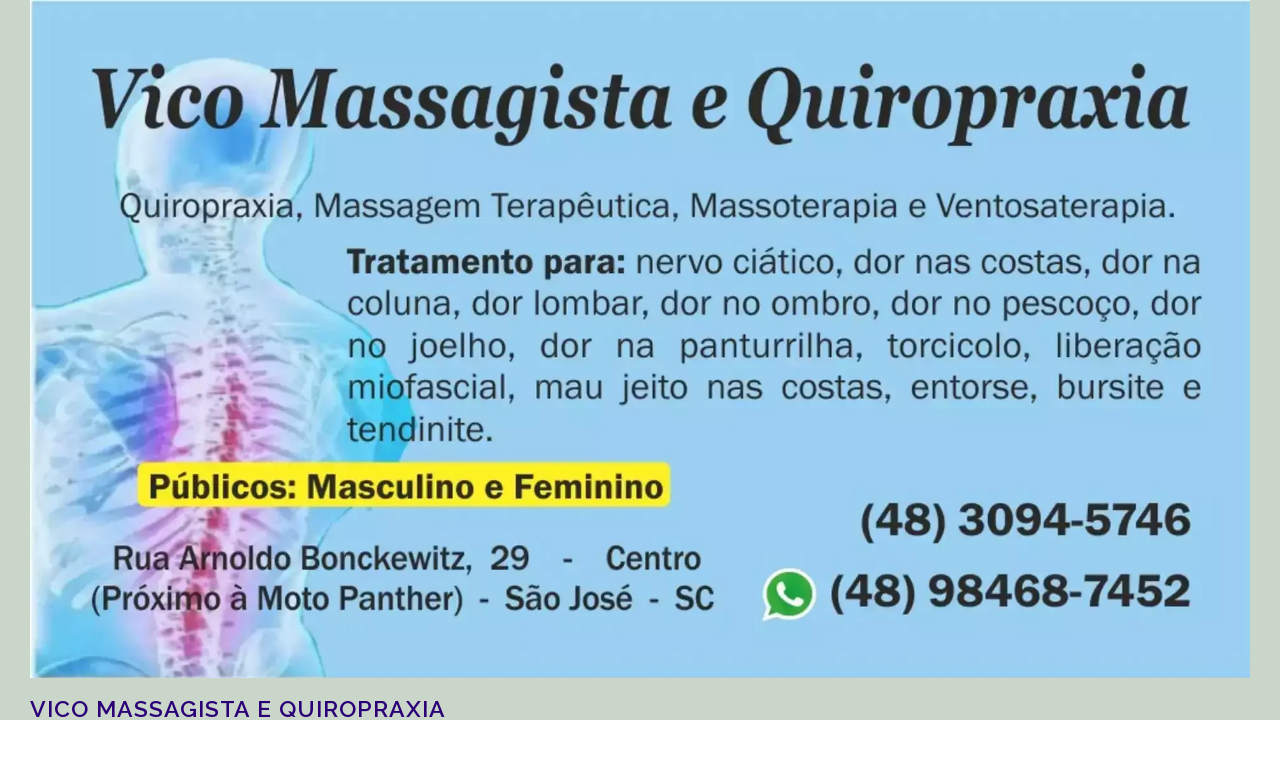

--- FILE ---
content_type: text/html; charset=UTF-8
request_url: https://vicomassagista.com.br/reflexologia-podal-3/
body_size: 34638
content:
<!DOCTYPE html>
<html lang="pt-BR" prefix="og: https://ogp.me/ns#">
<head>
<meta charset="UTF-8">
<meta name="viewport" content="width=device-width, initial-scale=1">
<link rel="profile" href="http://gmpg.org/xfn/11">

<!-- Otimização para mecanismos de pesquisa pelo Rank Math - https://rankmath.com/ -->
<title>Reflexologia podal - Vico Massagista e Quiropraxia</title>
<meta name="description" content="Reflexologia podal- Principal objetivo atuar na prevenção e no auxílio ao tratamento de disfunções do corpo, através da pressão nas zonas reflexas dos pés."/>
<meta name="robots" content="follow, index, max-snippet:-1, max-video-preview:-1, max-image-preview:standard"/>
<link rel="canonical" href="https://vicomassagista.com.br/reflexologia-podal-3/" />
<meta property="og:locale" content="pt_BR" />
<meta property="og:type" content="article" />
<meta property="og:title" content="Reflexologia podal - Vico Massagista e Quiropraxia" />
<meta property="og:description" content="Reflexologia podal- Principal objetivo atuar na prevenção e no auxílio ao tratamento de disfunções do corpo, através da pressão nas zonas reflexas dos pés." />
<meta property="og:url" content="https://vicomassagista.com.br/reflexologia-podal-3/" />
<meta property="og:site_name" content="Vico Massagista e Quiropraxia" />
<meta property="article:publisher" content="https://www.facebook.com/vicomassagista.quiropraxia.massoterapia/" />
<meta property="og:updated_time" content="2023-08-17T00:07:28-03:00" />
<meta property="og:image" content="https://vicomassagista.com.br/wp-content/uploads/2023/08/Reflexologia-Podal-Vico-Massagista-coluna-travada-fora-do-lugar-desvio-de-coluna-nervo-ciatico-dores-nas-costas-coluna-lombar-torcicolo-ombro-Sao-Jose-SC-Florianopolis-Palhoca-Bigu-1.jpg" />
<meta property="og:image:secure_url" content="https://vicomassagista.com.br/wp-content/uploads/2023/08/Reflexologia-Podal-Vico-Massagista-coluna-travada-fora-do-lugar-desvio-de-coluna-nervo-ciatico-dores-nas-costas-coluna-lombar-torcicolo-ombro-Sao-Jose-SC-Florianopolis-Palhoca-Bigu-1.jpg" />
<meta property="og:image:width" content="350" />
<meta property="og:image:height" content="300" />
<meta property="og:image:alt" content="Reflexologia-Podal-Vico-Massagista-coluna-travada-fora-do-lugar-desvio-de-coluna-nervo-ciatico-dores-nas-costas-coluna-lombar-torcicolo-ombro" />
<meta property="og:image:type" content="image/jpeg" />
<meta property="article:published_time" content="2018-08-03T16:44:02-03:00" />
<meta property="article:modified_time" content="2023-08-17T00:07:28-03:00" />
<meta name="twitter:card" content="summary_large_image" />
<meta name="twitter:title" content="Reflexologia podal - Vico Massagista e Quiropraxia" />
<meta name="twitter:description" content="Reflexologia podal- Principal objetivo atuar na prevenção e no auxílio ao tratamento de disfunções do corpo, através da pressão nas zonas reflexas dos pés." />
<meta name="twitter:site" content="@vicomassagista" />
<meta name="twitter:creator" content="@vicomassagista" />
<meta name="twitter:image" content="https://vicomassagista.com.br/wp-content/uploads/2023/08/Reflexologia-Podal-Vico-Massagista-coluna-travada-fora-do-lugar-desvio-de-coluna-nervo-ciatico-dores-nas-costas-coluna-lombar-torcicolo-ombro-Sao-Jose-SC-Florianopolis-Palhoca-Bigu-1.jpg" />
<meta name="twitter:label1" content="Tempo para leitura" />
<meta name="twitter:data1" content="14 minutos" />
<script type="application/ld+json" class="rank-math-schema">{"@context":"https://schema.org","@graph":[{"@type":"Place","@id":"https://vicomassagista.com.br/#place","geo":{"@type":"GeoCoordinates","latitude":"-27.6199061","longitude":" -48.6315918"},"hasMap":"https://www.google.com/maps/search/?api=1&amp;query=-27.6199061, -48.6315918","address":{"@type":"PostalAddress","streetAddress":"Rua Arnoldo Bonckewitz, 29 - Centro","addressLocality":"S\u00e3o Jos\u00e9","addressRegion":"Santa Catarina","postalCode":"88103-215","addressCountry":"Brasil"}},{"@type":["HealthAndBeautyBusiness","Organization"],"@id":"https://vicomassagista.com.br/#organization","name":"Vico Massagista e Quiropraxia","url":"https://vicomassagista.com.br/","sameAs":["https://www.facebook.com/vicomassagista.quiropraxia.massoterapia/","https://twitter.com/vicomassagista","https://www.instagram.com/vicomassagista/","https://www.linkedin.com/in/vico-massagista-e-quiropraxia-489baa10b/","https://br.pinterest.com/vicomassagista_e_quiropraxia/vico-massagista-e-quiropraxia-so-jos-sc/","https://twitter.com/vicomassagista","https://br.bebee.com/bee/vico-massagista-e-quiropraxia","https://www.cronoshare.com.br/croner-15685-vico-massagista-e-quiropraxia-sao-jose-sc-massagem-massoterapia-e-ventosaterapia","https://www.doctoralia.com.br/vico-lamanna/terapeuta-complementar/sao-jose","https://www.coligado.com.br/empresa/clinica-de-massagem-terapeutica-em-sao-jose-sc-massoterapia-massoterapia-massagens-terapeuticas-quiropraxia-centro-1678002","https://www.guiainforme.com/sc/sao-jose/quiropraxia/384490/vico-massagista-e-quiropraxia","https://www.benditoguia.com.br/empresa/vico-massagista-e-quiropraxia-centro-sao-jose-sc","https://guiafacil.com/site/vico-massagista-massagem-terapeutica-massoterapia-e-quiropraxia/sao-jose/sc/4830945746/","https://saojose.guis.com.br/409616/vico-massagista-e-quiropraxia-em-sao-jose-sc-de-segunda-a-sabado-com-hora-marcada","https://guiaja.net/pt/empresas/vico-massagista-e-quiropraxia_84806067.html","https://pt.foursquare.com/v/vico-massagista-e-quiropraxia--so-jos-sc/53cfba84498e3110332be4dd","https://www.nossobairro.com/vico-massagista-e-quiropraxia","https://moovitapp.com/index/pt-br/transporte_pblico-Vico_Massagista_Massagem_Massoterapia_Quiropraxia_e_Acupuntura-Florianopolis-site_33251037-1907","https://www.telelistas.net/locais/sc/saojose/quiropraxia/bu-18496008/vicomassagistaequiropraxiaemcentro","https://www.apontador.com.br/local/sc/sao_jose/quiropraxia/C41767840D331E3311/vico_massagista_e_quiropraxia.html","https://sites.google.com/view/vico-massagista-sao-jose-sc/quiropraxia","https://applocal.com.br/empresa/vico-massagista-e-quiropraxia/sao-jose/sc/9068900","https://eguias.net/empresa/vico-massagista-e-quiropraxia/sao-jose/sc/3546258","https://www.cylex.com.br/sao-jose/vico-massagista-e-quiropraxia-12269605.html","https://vicomassagista.wixsite.com/vico-massagista","https://vico-massagista-e-quiropraxia-sao-jose-sc.webnode.page/"],"email":"vicomassagista@gmail.com","address":{"@type":"PostalAddress","streetAddress":"Rua Arnoldo Bonckewitz, 29 - Centro","addressLocality":"S\u00e3o Jos\u00e9","addressRegion":"Santa Catarina","postalCode":"88103-215","addressCountry":"Brasil"},"logo":{"@type":"ImageObject","@id":"https://vicomassagista.com.br/#logo","url":"https://vicomassagista.com.br/wp-content/uploads/2024/07/cropped-Vico-Massagista-e-Quiropraxia-Sao-Jose-SC-.webp","contentUrl":"https://vicomassagista.com.br/wp-content/uploads/2024/07/cropped-Vico-Massagista-e-Quiropraxia-Sao-Jose-SC-.webp","caption":"Vico Massagista e Quiropraxia","inLanguage":"pt-BR","width":"1915","height":"1064"},"openingHours":["Monday,Tuesday,Wednesday,Thursday,Friday 08:00-21:00","Saturday 08:00-14:00"],"description":"Vico Massagista \u2013 Terapias Manuais Integrativas em S\u00e3o Jos\u00e9 (SC)\r\nExcel\u00eancia em Massoterapia, Quiropraxia, Ventosaterapia e T\u00e9cnicas Orientais com +30 anos de experi\u00eancia cl\u00ednica.\r\n\r\nCom s\u00f3lida forma\u00e7\u00e3o e mais de tr\u00eas d\u00e9cadas de atua\u00e7\u00e3o, Vico Massagista \u00e9 refer\u00eancia na promo\u00e7\u00e3o da sa\u00fade musculoesquel\u00e9tica e bem-estar f\u00edsico e emocional. Seu atendimento \u00e9 pautado por \u00e9tica, precis\u00e3o t\u00e9cnica e escuta ativa, com foco em resultados duradouros e melhoria da qualidade de vida.\r\n\r\nAbordagens terap\u00eauticas:\r\n\r\n\ud83d\udd39 Massagem Terap\u00eautica, Massoterapia, Massagem Relaxante:\r\nTratamento para dor na coluna, ci\u00e1tico, nas costas, lombalgia, h\u00e9rnia de disco, escoliose, torcicolo, pesco\u00e7o, bursite, tendinite, virilha, panturrilha, joelho;\r\nAl\u00edvio de tens\u00f5es musculares, fadiga f\u00edsica e emocional;\r\nRedu\u00e7\u00e3o do estresse, melhora da circula\u00e7\u00e3o e do sono;\r\nT\u00e9cnica adaptada para \u00e1reas tensionadas: costas, ombros, pesco\u00e7o, pernas, virilha.\r\n\r\n\ud83d\udd39 Massagem Desportiva e Libera\u00e7\u00e3o Miofascial:\r\nAplica\u00e7\u00f5es pr\u00e9 e p\u00f3s-treino para atletas e esportistas;\r\nPreven\u00e7\u00e3o de les\u00f5es, recupera\u00e7\u00e3o muscular e aumento da mobilidade;\r\nFoco em grupos musculares espec\u00edficos e pontos de restri\u00e7\u00e3o fascial.\r\n\r\n\ud83d\udd39 Quiropraxia:\r\nAlinhamento vertebral, escoliose e corre\u00e7\u00f5es posturais (m\u00e1 postura);\r\nTratamento para dor nas costas, coluna, ci\u00e1tico, lombalgia, h\u00e9rnia de disco, escoliose, torcicolo, joelho, tornozelo, coluna fora do lugar;\r\nManipula\u00e7\u00f5es seguras para restaurar fun\u00e7\u00e3o articular e aliviar compress\u00f5es nervosas.\r\n\r\n\ud83d\udd39 Ventosaterapia:\r\nT\u00e9cnica com ventosas para relaxamento profundo e desbloqueio de tens\u00f5es;\r\nTratamento para dor nas costas, coluna, ci\u00e1tico, lombalgia, h\u00e9rnia de disco, bursite, virilha, panturrilha, escoliose, torcicolo, les\u00f5es, contratura muscular;\r\nEst\u00edmulo \u00e0 circula\u00e7\u00e3o linf\u00e1tica e sangu\u00ednea, ideal para dores cr\u00f4nicas e inflama\u00e7\u00f5es;\r\nIndicado para bursites, tendinites, contraturas e edemas.\r\n\r\n\ud83d\udd39 Shiatsu, Tuin\u00e1 e Seitai:\r\nPress\u00f5es localizadas e mobiliza\u00e7\u00f5es para equil\u00edbrio energ\u00e9tico e f\u00edsico;\r\nTratamento para dor no ci\u00e1tico, bursite, tendinite,lombalgia, h\u00e9rnia de disco, escoliose, torcicolo, virilha, panturrilha, joelho, coluna travada, nervo fora do lugar;\r\nAtua\u00e7\u00e3o nos meridianos e pontos reflexos do corpo;\r\nRedu\u00e7\u00e3o da ansiedade, dores musculares e dist\u00farbios funcionais;\r\n\r\n\ud83d\udd39 Auriculoterapia (Acupuntura Auricular):\r\nEst\u00edmulo de pontos reflexos na orelha para tratamento complementar;\r\nEficaz para compuls\u00f5es, ansiedade, ins\u00f4nia, dores e desequil\u00edbrios hormonais;\r\nUtiliza\u00e7\u00e3o de sementes, esferas, agulhas ou press\u00e3o manual.\r\n\r\n\ud83e\udde9 Condi\u00e7\u00f5es tratadas com frequ\u00eancia: \r\nDores na coluna, costas, ci\u00e1tico, lombar, pesco\u00e7o, virilha, panturrilha, joelho;\r\nTorcicolo e tens\u00e3o cervical;\r\nOmbros sobrecarregados e dor muscular em membros inferiores;\r\nEntorses, luxa\u00e7\u00f5es leves e rigidez articular;\r\nFadiga, estresse cr\u00f4nico e ansiedade\r\nM\u00e1 postura, desvios e desalinhamentos funcionais (coluna travada, coluna fora do lugar)\r\n\r\n\ud83d\udccd Estrutura e Localiza\u00e7\u00e3o:\r\nAtendimento em espa\u00e7o reservado, climatizado e equipado para garantir privacidade, conforto e efic\u00e1cia terap\u00eautica. Localiza\u00e7\u00e3o: S\u00e3o Jos\u00e9 (SC) \u2013 com f\u00e1cil acesso \u00e0 Grande Florian\u00f3polis, Palho\u00e7a, Bigua\u00e7u, Ant\u00f4nio Carlos SC, S\u00e3o Pedro de Alc\u00e2ntara, Santo Amaro da Imperatriz SC.\r\n\r\n\ud83d\udcde Contato e Agendamentos:\r\nWhatsApp: (48) 98468-7452\r\nTelefone: (48) 3094-5746\r\nSite: https://vicomassagista.com.br/\r\n\r\nHor\u00e1rio: Segunda a Sexta, das 8h \u00e0s 21h  | S\u00e1bado das 8h \u00e0s 14h\r\n\r\nVico Massagista atua com excel\u00eancia, sensibilidade cl\u00ednica e profundo respeito pela sa\u00fade do cliente. Se voc\u00ea busca um tratamento eficaz, com acolhimento e resultado real, conte com quem tem conhecimento, pr\u00e1tica e compromisso com seu bem-estar.\r\n\r\nMassoterapia, quiropraxia, ventosaterapia e terapias orientais em S\u00e3o Jos\u00e9 (SC). Atendimentos personalizados com Vico Massagista \u2014 profissional com +30 anos de experi\u00eancia em al\u00edvio das dores musculares e posturais.\r\n\r\nVico Massagista atende em S\u00e3o Jos\u00e9 (SC). Oferece: Quiropraxia, Massagem Terap\u00eautica, Massoterapia e Ventosaterapia. Profissional com mais de 30 anos de experi\u00eancia em terapias e massagens para tratamento, al\u00edvio das dores e desconfortos em S\u00e3o Jos\u00e9 (SC). Contato Whatsapp (48) 98468-7452 | (48) 3094-5746.\r\n\r\n","vatID":"45456342000159","location":{"@id":"https://vicomassagista.com.br/#place"},"image":{"@id":"https://vicomassagista.com.br/#logo"},"telephone":"+55-48-3094-5746"},{"@type":"WebSite","@id":"https://vicomassagista.com.br/#website","url":"https://vicomassagista.com.br","name":"Vico Massagista e Quiropraxia","alternateName":"Vico Massagista","publisher":{"@id":"https://vicomassagista.com.br/#organization"},"inLanguage":"pt-BR"},{"@type":"ImageObject","@id":"https://vicomassagista.com.br/wp-content/uploads/2023/08/Reflexologia-Podal-Vico-Massagista-coluna-travada-fora-do-lugar-desvio-de-coluna-nervo-ciatico-dores-nas-costas-coluna-lombar-torcicolo-ombro-Sao-Jose-SC-Florianopolis-Palhoca-Bigu-1.jpg","url":"https://vicomassagista.com.br/wp-content/uploads/2023/08/Reflexologia-Podal-Vico-Massagista-coluna-travada-fora-do-lugar-desvio-de-coluna-nervo-ciatico-dores-nas-costas-coluna-lombar-torcicolo-ombro-Sao-Jose-SC-Florianopolis-Palhoca-Bigu-1.jpg","width":"350","height":"300","caption":"Reflexologia-Podal-Vico-Massagista-coluna-travada-fora-do-lugar-desvio-de-coluna-nervo-ciatico-dores-nas-costas-coluna-lombar-torcicolo-ombro","inLanguage":"pt-BR"},{"@type":"BreadcrumbList","@id":"https://vicomassagista.com.br/reflexologia-podal-3/#breadcrumb","itemListElement":[{"@type":"ListItem","position":"1","item":{"@id":"https://vicomassagista.com.br","name":"In\u00edcio"}},{"@type":"ListItem","position":"2","item":{"@id":"https://vicomassagista.com.br/reflexologia-podal-3/","name":"Reflexologia podal"}}]},{"@type":"WebPage","@id":"https://vicomassagista.com.br/reflexologia-podal-3/#webpage","url":"https://vicomassagista.com.br/reflexologia-podal-3/","name":"Reflexologia podal - Vico Massagista e Quiropraxia","datePublished":"2018-08-03T16:44:02-03:00","dateModified":"2023-08-17T00:07:28-03:00","isPartOf":{"@id":"https://vicomassagista.com.br/#website"},"primaryImageOfPage":{"@id":"https://vicomassagista.com.br/wp-content/uploads/2023/08/Reflexologia-Podal-Vico-Massagista-coluna-travada-fora-do-lugar-desvio-de-coluna-nervo-ciatico-dores-nas-costas-coluna-lombar-torcicolo-ombro-Sao-Jose-SC-Florianopolis-Palhoca-Bigu-1.jpg"},"inLanguage":"pt-BR","breadcrumb":{"@id":"https://vicomassagista.com.br/reflexologia-podal-3/#breadcrumb"}},{"@type":"Person","@id":"https://vicomassagista.com.br/author/vicomassagista/","name":"Quiropraxia Vico Massagista","url":"https://vicomassagista.com.br/author/vicomassagista/","image":{"@type":"ImageObject","@id":"https://secure.gravatar.com/avatar/66e1b8c2384e2b0b1ad87457bfb4f1f0884315038e15d7b9aacb056271a33aef?s=96&amp;d=mm&amp;r=g","url":"https://secure.gravatar.com/avatar/66e1b8c2384e2b0b1ad87457bfb4f1f0884315038e15d7b9aacb056271a33aef?s=96&amp;d=mm&amp;r=g","caption":"Quiropraxia Vico Massagista","inLanguage":"pt-BR"},"worksFor":{"@id":"https://vicomassagista.com.br/#organization"}},{"@type":"Article","headline":"Reflexologia podal - Vico Massagista e Quiropraxia","keywords":"reflexologia podal,massagem nos p\u00e9s pontos,zonaterapia,massagem podal,vico massagista e quiropraxia","datePublished":"2018-08-03T16:44:02-03:00","dateModified":"2023-08-17T00:07:28-03:00","author":{"@id":"https://vicomassagista.com.br/author/vicomassagista/","name":"Quiropraxia Vico Massagista"},"publisher":{"@id":"https://vicomassagista.com.br/#organization"},"description":"Reflexologia podal- Principal objetivo atuar na preven\u00e7\u00e3o e no aux\u00edlio ao tratamento de disfun\u00e7\u00f5es do corpo, atrav\u00e9s da press\u00e3o nas zonas reflexas dos p\u00e9s.","name":"Reflexologia podal - Vico Massagista e Quiropraxia","@id":"https://vicomassagista.com.br/reflexologia-podal-3/#richSnippet","isPartOf":{"@id":"https://vicomassagista.com.br/reflexologia-podal-3/#webpage"},"image":{"@id":"https://vicomassagista.com.br/wp-content/uploads/2023/08/Reflexologia-Podal-Vico-Massagista-coluna-travada-fora-do-lugar-desvio-de-coluna-nervo-ciatico-dores-nas-costas-coluna-lombar-torcicolo-ombro-Sao-Jose-SC-Florianopolis-Palhoca-Bigu-1.jpg"},"inLanguage":"pt-BR","mainEntityOfPage":{"@id":"https://vicomassagista.com.br/reflexologia-podal-3/#webpage"}}]}</script>
<!-- /Plugin de SEO Rank Math para WordPress -->

<link rel='dns-prefetch' href='//fonts.googleapis.com' />
<link rel='dns-prefetch' href='//www.googletagmanager.com' />
<link rel="alternate" type="application/rss+xml" title="Feed para Vico Massagista e Quiropraxia  &raquo;" href="https://vicomassagista.com.br/feed/" />
<link rel="alternate" type="application/rss+xml" title="Feed de comentários para Vico Massagista e Quiropraxia  &raquo;" href="https://vicomassagista.com.br/comments/feed/" />
<link rel="alternate" type="application/rss+xml" title="Feed de comentários para Vico Massagista e Quiropraxia  &raquo; Reflexologia podal" href="https://vicomassagista.com.br/reflexologia-podal-3/feed/" />
<link rel="alternate" title="oEmbed (JSON)" type="application/json+oembed" href="https://vicomassagista.com.br/wp-json/oembed/1.0/embed?url=https%3A%2F%2Fvicomassagista.com.br%2Freflexologia-podal-3%2F" />
<link rel="alternate" title="oEmbed (XML)" type="text/xml+oembed" href="https://vicomassagista.com.br/wp-json/oembed/1.0/embed?url=https%3A%2F%2Fvicomassagista.com.br%2Freflexologia-podal-3%2F&#038;format=xml" />
<style id='wp-img-auto-sizes-contain-inline-css' type='text/css'>
img:is([sizes=auto i],[sizes^="auto," i]){contain-intrinsic-size:3000px 1500px}
/*# sourceURL=wp-img-auto-sizes-contain-inline-css */
</style>
<link rel='stylesheet' id='sgr-css' href='https://vicomassagista.com.br/wp-content/plugins/simple-google-recaptcha/sgr.css?ver=1663333073' type='text/css' media='all' />
<style id='wp-emoji-styles-inline-css' type='text/css'>

	img.wp-smiley, img.emoji {
		display: inline !important;
		border: none !important;
		box-shadow: none !important;
		height: 1em !important;
		width: 1em !important;
		margin: 0 0.07em !important;
		vertical-align: -0.1em !important;
		background: none !important;
		padding: 0 !important;
	}
/*# sourceURL=wp-emoji-styles-inline-css */
</style>
<link rel='stylesheet' id='wp-block-library-css' href='https://vicomassagista.com.br/wp-includes/css/dist/block-library/style.min.css?ver=9681a527dccf238e416778d09e3e21bd' type='text/css' media='all' />
<style id='wp-block-library-theme-inline-css' type='text/css'>
.wp-block-audio :where(figcaption){color:#555;font-size:13px;text-align:center}.is-dark-theme .wp-block-audio :where(figcaption){color:#ffffffa6}.wp-block-audio{margin:0 0 1em}.wp-block-code{border:1px solid #ccc;border-radius:4px;font-family:Menlo,Consolas,monaco,monospace;padding:.8em 1em}.wp-block-embed :where(figcaption){color:#555;font-size:13px;text-align:center}.is-dark-theme .wp-block-embed :where(figcaption){color:#ffffffa6}.wp-block-embed{margin:0 0 1em}.blocks-gallery-caption{color:#555;font-size:13px;text-align:center}.is-dark-theme .blocks-gallery-caption{color:#ffffffa6}:root :where(.wp-block-image figcaption){color:#555;font-size:13px;text-align:center}.is-dark-theme :root :where(.wp-block-image figcaption){color:#ffffffa6}.wp-block-image{margin:0 0 1em}.wp-block-pullquote{border-bottom:4px solid;border-top:4px solid;color:currentColor;margin-bottom:1.75em}.wp-block-pullquote :where(cite),.wp-block-pullquote :where(footer),.wp-block-pullquote__citation{color:currentColor;font-size:.8125em;font-style:normal;text-transform:uppercase}.wp-block-quote{border-left:.25em solid;margin:0 0 1.75em;padding-left:1em}.wp-block-quote cite,.wp-block-quote footer{color:currentColor;font-size:.8125em;font-style:normal;position:relative}.wp-block-quote:where(.has-text-align-right){border-left:none;border-right:.25em solid;padding-left:0;padding-right:1em}.wp-block-quote:where(.has-text-align-center){border:none;padding-left:0}.wp-block-quote.is-large,.wp-block-quote.is-style-large,.wp-block-quote:where(.is-style-plain){border:none}.wp-block-search .wp-block-search__label{font-weight:700}.wp-block-search__button{border:1px solid #ccc;padding:.375em .625em}:where(.wp-block-group.has-background){padding:1.25em 2.375em}.wp-block-separator.has-css-opacity{opacity:.4}.wp-block-separator{border:none;border-bottom:2px solid;margin-left:auto;margin-right:auto}.wp-block-separator.has-alpha-channel-opacity{opacity:1}.wp-block-separator:not(.is-style-wide):not(.is-style-dots){width:100px}.wp-block-separator.has-background:not(.is-style-dots){border-bottom:none;height:1px}.wp-block-separator.has-background:not(.is-style-wide):not(.is-style-dots){height:2px}.wp-block-table{margin:0 0 1em}.wp-block-table td,.wp-block-table th{word-break:normal}.wp-block-table :where(figcaption){color:#555;font-size:13px;text-align:center}.is-dark-theme .wp-block-table :where(figcaption){color:#ffffffa6}.wp-block-video :where(figcaption){color:#555;font-size:13px;text-align:center}.is-dark-theme .wp-block-video :where(figcaption){color:#ffffffa6}.wp-block-video{margin:0 0 1em}:root :where(.wp-block-template-part.has-background){margin-bottom:0;margin-top:0;padding:1.25em 2.375em}
/*# sourceURL=/wp-includes/css/dist/block-library/theme.min.css */
</style>
<style id='classic-theme-styles-inline-css' type='text/css'>
/*! This file is auto-generated */
.wp-block-button__link{color:#fff;background-color:#32373c;border-radius:9999px;box-shadow:none;text-decoration:none;padding:calc(.667em + 2px) calc(1.333em + 2px);font-size:1.125em}.wp-block-file__button{background:#32373c;color:#fff;text-decoration:none}
/*# sourceURL=/wp-includes/css/classic-themes.min.css */
</style>
<style id='global-styles-inline-css' type='text/css'>
:root{--wp--preset--aspect-ratio--square: 1;--wp--preset--aspect-ratio--4-3: 4/3;--wp--preset--aspect-ratio--3-4: 3/4;--wp--preset--aspect-ratio--3-2: 3/2;--wp--preset--aspect-ratio--2-3: 2/3;--wp--preset--aspect-ratio--16-9: 16/9;--wp--preset--aspect-ratio--9-16: 9/16;--wp--preset--color--black: #000000;--wp--preset--color--cyan-bluish-gray: #abb8c3;--wp--preset--color--white: #ffffff;--wp--preset--color--pale-pink: #f78da7;--wp--preset--color--vivid-red: #cf2e2e;--wp--preset--color--luminous-vivid-orange: #ff6900;--wp--preset--color--luminous-vivid-amber: #fcb900;--wp--preset--color--light-green-cyan: #7bdcb5;--wp--preset--color--vivid-green-cyan: #00d084;--wp--preset--color--pale-cyan-blue: #8ed1fc;--wp--preset--color--vivid-cyan-blue: #0693e3;--wp--preset--color--vivid-purple: #9b51e0;--wp--preset--gradient--vivid-cyan-blue-to-vivid-purple: linear-gradient(135deg,rgb(6,147,227) 0%,rgb(155,81,224) 100%);--wp--preset--gradient--light-green-cyan-to-vivid-green-cyan: linear-gradient(135deg,rgb(122,220,180) 0%,rgb(0,208,130) 100%);--wp--preset--gradient--luminous-vivid-amber-to-luminous-vivid-orange: linear-gradient(135deg,rgb(252,185,0) 0%,rgb(255,105,0) 100%);--wp--preset--gradient--luminous-vivid-orange-to-vivid-red: linear-gradient(135deg,rgb(255,105,0) 0%,rgb(207,46,46) 100%);--wp--preset--gradient--very-light-gray-to-cyan-bluish-gray: linear-gradient(135deg,rgb(238,238,238) 0%,rgb(169,184,195) 100%);--wp--preset--gradient--cool-to-warm-spectrum: linear-gradient(135deg,rgb(74,234,220) 0%,rgb(151,120,209) 20%,rgb(207,42,186) 40%,rgb(238,44,130) 60%,rgb(251,105,98) 80%,rgb(254,248,76) 100%);--wp--preset--gradient--blush-light-purple: linear-gradient(135deg,rgb(255,206,236) 0%,rgb(152,150,240) 100%);--wp--preset--gradient--blush-bordeaux: linear-gradient(135deg,rgb(254,205,165) 0%,rgb(254,45,45) 50%,rgb(107,0,62) 100%);--wp--preset--gradient--luminous-dusk: linear-gradient(135deg,rgb(255,203,112) 0%,rgb(199,81,192) 50%,rgb(65,88,208) 100%);--wp--preset--gradient--pale-ocean: linear-gradient(135deg,rgb(255,245,203) 0%,rgb(182,227,212) 50%,rgb(51,167,181) 100%);--wp--preset--gradient--electric-grass: linear-gradient(135deg,rgb(202,248,128) 0%,rgb(113,206,126) 100%);--wp--preset--gradient--midnight: linear-gradient(135deg,rgb(2,3,129) 0%,rgb(40,116,252) 100%);--wp--preset--font-size--small: 13px;--wp--preset--font-size--medium: 20px;--wp--preset--font-size--large: 36px;--wp--preset--font-size--x-large: 42px;--wp--preset--spacing--20: 0.44rem;--wp--preset--spacing--30: 0.67rem;--wp--preset--spacing--40: 1rem;--wp--preset--spacing--50: 1.5rem;--wp--preset--spacing--60: 2.25rem;--wp--preset--spacing--70: 3.38rem;--wp--preset--spacing--80: 5.06rem;--wp--preset--shadow--natural: 6px 6px 9px rgba(0, 0, 0, 0.2);--wp--preset--shadow--deep: 12px 12px 50px rgba(0, 0, 0, 0.4);--wp--preset--shadow--sharp: 6px 6px 0px rgba(0, 0, 0, 0.2);--wp--preset--shadow--outlined: 6px 6px 0px -3px rgb(255, 255, 255), 6px 6px rgb(0, 0, 0);--wp--preset--shadow--crisp: 6px 6px 0px rgb(0, 0, 0);}:where(.is-layout-flex){gap: 0.5em;}:where(.is-layout-grid){gap: 0.5em;}body .is-layout-flex{display: flex;}.is-layout-flex{flex-wrap: wrap;align-items: center;}.is-layout-flex > :is(*, div){margin: 0;}body .is-layout-grid{display: grid;}.is-layout-grid > :is(*, div){margin: 0;}:where(.wp-block-columns.is-layout-flex){gap: 2em;}:where(.wp-block-columns.is-layout-grid){gap: 2em;}:where(.wp-block-post-template.is-layout-flex){gap: 1.25em;}:where(.wp-block-post-template.is-layout-grid){gap: 1.25em;}.has-black-color{color: var(--wp--preset--color--black) !important;}.has-cyan-bluish-gray-color{color: var(--wp--preset--color--cyan-bluish-gray) !important;}.has-white-color{color: var(--wp--preset--color--white) !important;}.has-pale-pink-color{color: var(--wp--preset--color--pale-pink) !important;}.has-vivid-red-color{color: var(--wp--preset--color--vivid-red) !important;}.has-luminous-vivid-orange-color{color: var(--wp--preset--color--luminous-vivid-orange) !important;}.has-luminous-vivid-amber-color{color: var(--wp--preset--color--luminous-vivid-amber) !important;}.has-light-green-cyan-color{color: var(--wp--preset--color--light-green-cyan) !important;}.has-vivid-green-cyan-color{color: var(--wp--preset--color--vivid-green-cyan) !important;}.has-pale-cyan-blue-color{color: var(--wp--preset--color--pale-cyan-blue) !important;}.has-vivid-cyan-blue-color{color: var(--wp--preset--color--vivid-cyan-blue) !important;}.has-vivid-purple-color{color: var(--wp--preset--color--vivid-purple) !important;}.has-black-background-color{background-color: var(--wp--preset--color--black) !important;}.has-cyan-bluish-gray-background-color{background-color: var(--wp--preset--color--cyan-bluish-gray) !important;}.has-white-background-color{background-color: var(--wp--preset--color--white) !important;}.has-pale-pink-background-color{background-color: var(--wp--preset--color--pale-pink) !important;}.has-vivid-red-background-color{background-color: var(--wp--preset--color--vivid-red) !important;}.has-luminous-vivid-orange-background-color{background-color: var(--wp--preset--color--luminous-vivid-orange) !important;}.has-luminous-vivid-amber-background-color{background-color: var(--wp--preset--color--luminous-vivid-amber) !important;}.has-light-green-cyan-background-color{background-color: var(--wp--preset--color--light-green-cyan) !important;}.has-vivid-green-cyan-background-color{background-color: var(--wp--preset--color--vivid-green-cyan) !important;}.has-pale-cyan-blue-background-color{background-color: var(--wp--preset--color--pale-cyan-blue) !important;}.has-vivid-cyan-blue-background-color{background-color: var(--wp--preset--color--vivid-cyan-blue) !important;}.has-vivid-purple-background-color{background-color: var(--wp--preset--color--vivid-purple) !important;}.has-black-border-color{border-color: var(--wp--preset--color--black) !important;}.has-cyan-bluish-gray-border-color{border-color: var(--wp--preset--color--cyan-bluish-gray) !important;}.has-white-border-color{border-color: var(--wp--preset--color--white) !important;}.has-pale-pink-border-color{border-color: var(--wp--preset--color--pale-pink) !important;}.has-vivid-red-border-color{border-color: var(--wp--preset--color--vivid-red) !important;}.has-luminous-vivid-orange-border-color{border-color: var(--wp--preset--color--luminous-vivid-orange) !important;}.has-luminous-vivid-amber-border-color{border-color: var(--wp--preset--color--luminous-vivid-amber) !important;}.has-light-green-cyan-border-color{border-color: var(--wp--preset--color--light-green-cyan) !important;}.has-vivid-green-cyan-border-color{border-color: var(--wp--preset--color--vivid-green-cyan) !important;}.has-pale-cyan-blue-border-color{border-color: var(--wp--preset--color--pale-cyan-blue) !important;}.has-vivid-cyan-blue-border-color{border-color: var(--wp--preset--color--vivid-cyan-blue) !important;}.has-vivid-purple-border-color{border-color: var(--wp--preset--color--vivid-purple) !important;}.has-vivid-cyan-blue-to-vivid-purple-gradient-background{background: var(--wp--preset--gradient--vivid-cyan-blue-to-vivid-purple) !important;}.has-light-green-cyan-to-vivid-green-cyan-gradient-background{background: var(--wp--preset--gradient--light-green-cyan-to-vivid-green-cyan) !important;}.has-luminous-vivid-amber-to-luminous-vivid-orange-gradient-background{background: var(--wp--preset--gradient--luminous-vivid-amber-to-luminous-vivid-orange) !important;}.has-luminous-vivid-orange-to-vivid-red-gradient-background{background: var(--wp--preset--gradient--luminous-vivid-orange-to-vivid-red) !important;}.has-very-light-gray-to-cyan-bluish-gray-gradient-background{background: var(--wp--preset--gradient--very-light-gray-to-cyan-bluish-gray) !important;}.has-cool-to-warm-spectrum-gradient-background{background: var(--wp--preset--gradient--cool-to-warm-spectrum) !important;}.has-blush-light-purple-gradient-background{background: var(--wp--preset--gradient--blush-light-purple) !important;}.has-blush-bordeaux-gradient-background{background: var(--wp--preset--gradient--blush-bordeaux) !important;}.has-luminous-dusk-gradient-background{background: var(--wp--preset--gradient--luminous-dusk) !important;}.has-pale-ocean-gradient-background{background: var(--wp--preset--gradient--pale-ocean) !important;}.has-electric-grass-gradient-background{background: var(--wp--preset--gradient--electric-grass) !important;}.has-midnight-gradient-background{background: var(--wp--preset--gradient--midnight) !important;}.has-small-font-size{font-size: var(--wp--preset--font-size--small) !important;}.has-medium-font-size{font-size: var(--wp--preset--font-size--medium) !important;}.has-large-font-size{font-size: var(--wp--preset--font-size--large) !important;}.has-x-large-font-size{font-size: var(--wp--preset--font-size--x-large) !important;}
:where(.wp-block-post-template.is-layout-flex){gap: 1.25em;}:where(.wp-block-post-template.is-layout-grid){gap: 1.25em;}
:where(.wp-block-term-template.is-layout-flex){gap: 1.25em;}:where(.wp-block-term-template.is-layout-grid){gap: 1.25em;}
:where(.wp-block-columns.is-layout-flex){gap: 2em;}:where(.wp-block-columns.is-layout-grid){gap: 2em;}
:root :where(.wp-block-pullquote){font-size: 1.5em;line-height: 1.6;}
/*# sourceURL=global-styles-inline-css */
</style>
<link rel='stylesheet' id='contact-form-7-css' href='https://vicomassagista.com.br/wp-content/plugins/contact-form-7/includes/css/styles.css?ver=6.1.4' type='text/css' media='all' />
<link rel='stylesheet' id='onepress-fonts-css' href='https://fonts.googleapis.com/css?family=Raleway%3A400%2C500%2C600%2C700%2C300%2C100%2C800%2C900%7COpen+Sans%3A400%2C300%2C300italic%2C400italic%2C600%2C600italic%2C700%2C700italic&#038;subset=latin%2Clatin-ext&#038;display=swap&#038;ver=2.3.16' type='text/css' media='all' />
<link rel='stylesheet' id='onepress-animate-css' href='https://vicomassagista.com.br/wp-content/themes/onepress/assets/css/animate.min.css?ver=2.3.16' type='text/css' media='all' />
<link rel='stylesheet' id='onepress-fa-css' href='https://vicomassagista.com.br/wp-content/themes/onepress/assets/fontawesome-v6/css/all.min.css?ver=6.5.1' type='text/css' media='all' />
<link rel='stylesheet' id='onepress-fa-shims-css' href='https://vicomassagista.com.br/wp-content/themes/onepress/assets/fontawesome-v6/css/v4-shims.min.css?ver=6.5.1' type='text/css' media='all' />
<link rel='stylesheet' id='onepress-bootstrap-css' href='https://vicomassagista.com.br/wp-content/themes/onepress/assets/css/bootstrap.min.css?ver=2.3.16' type='text/css' media='all' />
<link rel='stylesheet' id='onepress-style-css' href='https://vicomassagista.com.br/wp-content/themes/onepress/style.css?ver=9681a527dccf238e416778d09e3e21bd' type='text/css' media='all' />
<style id='onepress-style-inline-css' type='text/css'>
#main .video-section section.hero-slideshow-wrapper{background:transparent}.hero-slideshow-wrapper:after{position:absolute;top:0px;left:0px;width:100%;height:100%;background-color:rgba(0,0,0,0.13);display:block;content:""}#parallax-hero .jarallax-container .parallax-bg:before{background-color:rgba(0,0,0,0.13)}.body-desktop .parallax-hero .hero-slideshow-wrapper:after{display:none!important}#parallax-hero>.parallax-bg::before{background-color:rgba(0,0,0,0.13);opacity:1}.body-desktop .parallax-hero .hero-slideshow-wrapper:after{display:none!important}a,.screen-reader-text:hover,.screen-reader-text:active,.screen-reader-text:focus,.header-social a,.onepress-menu a:hover,.onepress-menu ul li a:hover,.onepress-menu li.onepress-current-item>a,.onepress-menu ul li.current-menu-item>a,.onepress-menu>li a.menu-actived,.onepress-menu.onepress-menu-mobile li.onepress-current-item>a,.site-footer a,.site-footer .footer-social a:hover,.site-footer .btt a:hover,.highlight,#comments .comment .comment-wrapper .comment-meta .comment-time:hover,#comments .comment .comment-wrapper .comment-meta .comment-reply-link:hover,#comments .comment .comment-wrapper .comment-meta .comment-edit-link:hover,.btn-theme-primary-outline,.sidebar .widget a:hover,.section-services .service-item .service-image i,.counter_item .counter__number,.team-member .member-thumb .member-profile a:hover,.icon-background-default{color:#6997bf}input[type="reset"],input[type="submit"],input[type="submit"],input[type="reset"]:hover,input[type="submit"]:hover,input[type="submit"]:hover .nav-links a:hover,.btn-theme-primary,.btn-theme-primary-outline:hover,.section-testimonials .card-theme-primary,.woocommerce #respond input#submit,.woocommerce a.button,.woocommerce button.button,.woocommerce input.button,.woocommerce button.button.alt,.pirate-forms-submit-button,.pirate-forms-submit-button:hover,input[type="reset"],input[type="submit"],input[type="submit"],.pirate-forms-submit-button,.contact-form div.wpforms-container-full .wpforms-form .wpforms-submit,.contact-form div.wpforms-container-full .wpforms-form .wpforms-submit:hover,.nav-links a:hover,.nav-links a.current,.nav-links .page-numbers:hover,.nav-links .page-numbers.current{background:#6997bf}.btn-theme-primary-outline,.btn-theme-primary-outline:hover,.pricing__item:hover,.section-testimonials .card-theme-primary,.entry-content blockquote{border-color:#6997bf}.page-header.page--cover .entry-title{color:rgba(237,237,101,1)}.page-header .entry-title{color:rgba(237,237,101,1)}.site-header,.is-transparent .site-header.header-fixed{background:#c9d6c9;border-bottom:0px none}.onepress-menu>li>a{color:#5b32ff}.onepress-menu>li>a:hover,.onepress-menu>li.onepress-current-item>a{color:#a8b4bf;-webkit-transition:all 0.5s ease-in-out;-moz-transition:all 0.5s ease-in-out;-o-transition:all 0.5s ease-in-out;transition:all 0.5s ease-in-out}@media screen and (min-width:1140px){.onepress-menu>li:last-child>a{padding-right:17px}.onepress-menu>li>a:hover,.onepress-menu>li.onepress-current-item>a{background:#ffffff;-webkit-transition:all 0.5s ease-in-out;-moz-transition:all 0.5s ease-in-out;-o-transition:all 0.5s ease-in-out;transition:all 0.5s ease-in-out}}#page .site-branding .site-title,#page .site-branding .site-text-logo{color:#2b0077}#page .site-branding .site-description{color:#2b0077}.site-footer .site-info,.site-footer .btt a{background-color:#568abf}.site-footer .site-info{color:#ffffff}.site-footer .btt a,.site-footer .site-info a{color:#ffffff}#footer-widgets{}.gallery-carousel .g-item{padding:0px 10px}.gallery-carousel-wrap{margin-left:-10px;margin-right:-10px}.gallery-grid .g-item,.gallery-masonry .g-item .inner{padding:10px}.gallery-grid-wrap,.gallery-masonry-wrap{margin-left:-10px;margin-right:-10px}.gallery-justified-wrap{margin-left:-20px;margin-right:-20px}
/*# sourceURL=onepress-style-inline-css */
</style>
<link rel='stylesheet' id='onepress-gallery-lightgallery-css' href='https://vicomassagista.com.br/wp-content/themes/onepress/assets/css/lightgallery.css?ver=9681a527dccf238e416778d09e3e21bd' type='text/css' media='all' />
<link rel='stylesheet' id='elementor-frontend-css' href='https://vicomassagista.com.br/wp-content/uploads/elementor/css/custom-frontend.min.css?ver=1768904141' type='text/css' media='all' />
<link rel='stylesheet' id='elementor-post-5175-css' href='https://vicomassagista.com.br/wp-content/uploads/elementor/css/post-5175.css?ver=1768904141' type='text/css' media='all' />
<link rel='stylesheet' id='font-awesome-5-all-css' href='https://vicomassagista.com.br/wp-content/plugins/elementor/assets/lib/font-awesome/css/all.min.css?ver=3.34.2' type='text/css' media='all' />
<link rel='stylesheet' id='font-awesome-4-shim-css' href='https://vicomassagista.com.br/wp-content/plugins/elementor/assets/lib/font-awesome/css/v4-shims.min.css?ver=3.34.2' type='text/css' media='all' />
<link rel='stylesheet' id='elementor-post-68-css' href='https://vicomassagista.com.br/wp-content/uploads/elementor/css/post-68.css?ver=1768904735' type='text/css' media='all' />
<link rel='stylesheet' id='elementor-gf-local-opensans-css' href='https://vicomassagista.com.br/wp-content/uploads/elementor/google-fonts/css/opensans.css?ver=1742259561' type='text/css' media='all' />
<script type="text/javascript" id="sgr-js-extra">
/* <![CDATA[ */
var sgr = {"sgr_site_key":"6Le9oC8aAAAAAGCzxzZ7_xt4GRsFq4XU5ZQ-Ckqo"};
//# sourceURL=sgr-js-extra
/* ]]> */
</script>
<script type="text/javascript" src="https://vicomassagista.com.br/wp-content/plugins/simple-google-recaptcha/sgr.js?ver=1663333073" id="sgr-js"></script>
<script type="text/javascript" src="https://vicomassagista.com.br/wp-includes/js/jquery/jquery.min.js?ver=3.7.1" id="jquery-core-js"></script>
<script type="text/javascript" src="https://vicomassagista.com.br/wp-includes/js/jquery/jquery-migrate.min.js?ver=3.4.1" id="jquery-migrate-js"></script>
<script type="text/javascript" src="https://vicomassagista.com.br/wp-content/plugins/elementor/assets/lib/font-awesome/js/v4-shims.min.js?ver=3.34.2" id="font-awesome-4-shim-js"></script>
<link rel="https://api.w.org/" href="https://vicomassagista.com.br/wp-json/" /><link rel="alternate" title="JSON" type="application/json" href="https://vicomassagista.com.br/wp-json/wp/v2/pages/68" /><link rel="EditURI" type="application/rsd+xml" title="RSD" href="https://vicomassagista.com.br/xmlrpc.php?rsd" />

<link rel='shortlink' href='https://vicomassagista.com.br/?p=68' />
<meta name="generator" content="Site Kit by Google 1.170.0" /><meta name="p:domain_verify" content="723a489790da4cbe87191f342d7a59ed"/>
<meta name="google-site-verification" content="idQLQGAI9_Cxy_5WG4U4o8WNl2Stv8Chtud4lGRAVGo" /><meta name="generator" content="Elementor 3.34.2; features: e_font_icon_svg, additional_custom_breakpoints; settings: css_print_method-external, google_font-enabled, font_display-swap">
<script type="text/javascript" src="https://www.w3counter.com/tracker.js?id=138093&wphead=true"></script>
			<style>
				.e-con.e-parent:nth-of-type(n+4):not(.e-lazyloaded):not(.e-no-lazyload),
				.e-con.e-parent:nth-of-type(n+4):not(.e-lazyloaded):not(.e-no-lazyload) * {
					background-image: none !important;
				}
				@media screen and (max-height: 1024px) {
					.e-con.e-parent:nth-of-type(n+3):not(.e-lazyloaded):not(.e-no-lazyload),
					.e-con.e-parent:nth-of-type(n+3):not(.e-lazyloaded):not(.e-no-lazyload) * {
						background-image: none !important;
					}
				}
				@media screen and (max-height: 640px) {
					.e-con.e-parent:nth-of-type(n+2):not(.e-lazyloaded):not(.e-no-lazyload),
					.e-con.e-parent:nth-of-type(n+2):not(.e-lazyloaded):not(.e-no-lazyload) * {
						background-image: none !important;
					}
				}
			</style>
			<link rel="icon" href="https://vicomassagista.com.br/wp-content/uploads/2018/08/cropped-logo-amarelo-150x150.png" sizes="32x32" />
<link rel="icon" href="https://vicomassagista.com.br/wp-content/uploads/2018/08/cropped-logo-amarelo-300x300.png" sizes="192x192" />
<link rel="apple-touch-icon" href="https://vicomassagista.com.br/wp-content/uploads/2018/08/cropped-logo-amarelo-300x300.png" />
<meta name="msapplication-TileImage" content="https://vicomassagista.com.br/wp-content/uploads/2018/08/cropped-logo-amarelo-300x300.png" />
</head>

<body class="wp-singular page-template-default page page-id-68 wp-custom-logo wp-theme-onepress animation-disable elementor-default elementor-kit-5175 elementor-page elementor-page-68">
<div id="page" class="hfeed site">
	<a class="skip-link screen-reader-text" href="#content">Pular para o conteúdo</a>
	<div id="header-section" class="h-below-hero no-transparent">		<header id="masthead" class="site-header header-full-width no-sticky no-scroll no-t h-below-hero" role="banner">
			<div class="container">
				<div class="site-branding">
					<div class="site-brand-inner has-logo-img has-title has-desc"><div class="site-logo-div"><a href="https://vicomassagista.com.br/" class="custom-logo-link  no-t-logo" rel="home" itemprop="url"><img fetchpriority="high" width="1915" height="1064" src="https://vicomassagista.com.br/wp-content/uploads/2024/07/cropped-Vico-Massagista-e-Quiropraxia-Sao-Jose-SC-.webp" class="custom-logo" alt="Vico Massagista e Quiropraxia, atende em São José (SC). Oferece: quiropraxia, massagem terapêutica, massoterapia e ventosaterapia. Profissional com mais de 30 anos de experiência em terapias e massagens para tratamento, alívio das dores e desconfortos em São José (SC)" itemprop="logo" srcset="https://vicomassagista.com.br/wp-content/uploads/2023/03/cropped-Cartao-de-visitas.webp 2x" decoding="async" /></a></div><p class="site-title"><a class="site-text-logo" href="https://vicomassagista.com.br/" rel="home">Vico Massagista e Quiropraxia </a></p><p class="site-description">Vico Massagista atende em São José (SC). Oferece: Quiropraxia, Massagem Terapêutica, Massoterapia e Ventosaterapia. Profissional com mais de 30 anos de experiência em terapias e massagens para tratamento, alívio das dores e desconfortos em São José (SC). Contato Whatsapp (48) 98468-7452 | (48) 3094-5746. </p></div>				</div>
				<div class="header-right-wrapper">
					<a href="#0" id="nav-toggle">Menu<span></span></a>
					<nav id="site-navigation" class="main-navigation" role="navigation">
						<ul class="onepress-menu">
							<li id="menu-item-104" class="menu-item menu-item-type-post_type menu-item-object-page menu-item-home menu-item-104"><a href="https://vicomassagista.com.br/">Página Inicial</a></li>
<li id="menu-item-4675" class="menu-item menu-item-type-post_type menu-item-object-page menu-item-4675"><a href="https://vicomassagista.com.br/quiropraxia/">Quiropraxia</a></li>
<li id="menu-item-105" class="menu-item menu-item-type-post_type menu-item-object-page menu-item-105"><a href="https://vicomassagista.com.br/massagem-terapeutica/">Massagem Terapêutica</a></li>
<li id="menu-item-4843" class="menu-item menu-item-type-post_type menu-item-object-page menu-item-4843"><a href="https://vicomassagista.com.br/blog/">Blog</a></li>
<li id="menu-item-103" class="menu-item menu-item-type-post_type menu-item-object-page current-menu-ancestor current-menu-parent current_page_parent current_page_ancestor menu-item-has-children menu-item-103"><a href="https://vicomassagista.com.br/servicos/">Serviços</a>
<ul class="sub-menu">
	<li id="menu-item-4139" class="menu-item menu-item-type-post_type menu-item-object-page menu-item-4139"><a href="https://vicomassagista.com.br/massoterapia/">Massoterapia</a></li>
	<li id="menu-item-96" class="menu-item menu-item-type-post_type menu-item-object-page menu-item-96"><a href="https://vicomassagista.com.br/massagem-relaxante/">Massagem Relaxante</a></li>
	<li id="menu-item-97" class="menu-item menu-item-type-post_type menu-item-object-page menu-item-97"><a href="https://vicomassagista.com.br/massagem-desportiva/">Massagem Desportiva</a></li>
	<li id="menu-item-98" class="menu-item menu-item-type-post_type menu-item-object-page menu-item-98"><a href="https://vicomassagista.com.br/massagem-sueca/">Massagem Sueca</a></li>
	<li id="menu-item-4138" class="menu-item menu-item-type-post_type menu-item-object-page menu-item-4138"><a href="https://vicomassagista.com.br/ventosaterapia/">Ventosaterapia</a></li>
	<li id="menu-item-13558" class="menu-item menu-item-type-post_type menu-item-object-page menu-item-13558"><a href="https://vicomassagista.com.br/seitai-massagem/">Seitai Massagem</a></li>
	<li id="menu-item-94" class="menu-item menu-item-type-post_type menu-item-object-page current-menu-item page_item page-item-68 current_page_item menu-item-94"><a href="https://vicomassagista.com.br/reflexologia-podal-3/" aria-current="page">Reflexologia podal</a></li>
	<li id="menu-item-93" class="menu-item menu-item-type-post_type menu-item-object-page menu-item-93"><a href="https://vicomassagista.com.br/shiatsu-massagem/">Shiatsu Massagem</a></li>
	<li id="menu-item-92" class="menu-item menu-item-type-post_type menu-item-object-page menu-item-92"><a href="https://vicomassagista.com.br/do-in-massagem/">Do-In Massagem</a></li>
</ul>
</li>
<li id="menu-item-102" class="menu-item menu-item-type-post_type menu-item-object-page menu-item-102"><a href="https://vicomassagista.com.br/fale-conosco-contato/">Fale Conosco</a></li>
<li id="menu-item-108" class="menu-item menu-item-type-post_type menu-item-object-page menu-item-108"><a href="https://vicomassagista.com.br/localizacao-endereco-de-atendimento/">Localização</a></li>
						</ul>
					</nav>

				</div>
			</div>
		</header>
		</div>	<div id="content" class="site-content">
        		<div id="content-inside" class="container right-sidebar">
			<div id="primary" class="content-area">
				<main id="main" class="site-main" role="main">

					
						
<article id="post-68" class="post-68 page type-page status-publish has-post-thumbnail hentry">
	<header class="entry-header">
			</header>

	<div class="entry-content">
				<div data-elementor-type="wp-page" data-elementor-id="68" class="elementor elementor-68">
						<section class="elementor-section elementor-top-section elementor-element elementor-element-5e7d428b elementor-section-boxed elementor-section-height-default elementor-section-height-default" data-id="5e7d428b" data-element_type="section">
						<div class="elementor-container elementor-column-gap-default">
					<div class="elementor-column elementor-col-100 elementor-top-column elementor-element elementor-element-76b0a041" data-id="76b0a041" data-element_type="column">
			<div class="elementor-widget-wrap elementor-element-populated">
						<div class="elementor-element elementor-element-5c3ec237 elementor-widget__width-initial elementor-widget elementor-widget-text-editor" data-id="5c3ec237" data-element_type="widget" data-widget_type="text-editor.default">
				<div class="elementor-widget-container">
									<h1><span style="color: #0000ff;">REFLEXOLOGIA</span><span style="color: #0000ff;"> </span></h1>
<figure id="attachment_16263" aria-describedby="caption-attachment-16263" style="width: 600px" class="wp-caption aligncenter"><img decoding="async" class="size-full wp-image-16263" src="https://vicomassagista.com.br/wp-content/uploads/2023/08/Reflexologia-Podal-Vico-Massagista-1.webp" alt="Reflexologia podal - Vico Massagista e Quiropraxia - São José (SC). A Reflexologia dos Pés é uma técnica de massagem que utiliza a pressão em determinados pontos dos pés, aos quais correspondem regiões e órgãos do corpo humano. De acordo com o grau de desconforto experimentado nos pontos trabalhados, é possível perceber quais partes do corpo registram desequilíbrio. A Reflexologia pode ser utilizada integrando os princípios da Medicina tradicional Chinesa" width="600" height="514" srcset="https://vicomassagista.com.br/wp-content/uploads/2023/08/Reflexologia-Podal-Vico-Massagista-1.webp 600w, https://vicomassagista.com.br/wp-content/uploads/2023/08/Reflexologia-Podal-Vico-Massagista-1-300x257.webp 300w" sizes="(max-width: 600px) 100vw, 600px" /><figcaption id="caption-attachment-16263" class="wp-caption-text">Reflexologia Podal &#8211; Vico Massagista e Quiropraxia<strong style="color: #0000ff; font-size: 13px;"> </strong></figcaption></figure>
<p><span style="color: #0000ff;"><strong> </strong></span></p>
<h2><span style="color: #0000ff; font-size: 24pt;"><strong>Reflexologia Podal (Massagem Terapêutica nos Pés)</strong></span></h2>
<h4> </h4>
<div>
<p><span style="font-size: 14pt;">Reflexologia é uma técnica terapêutica que se baseia na ideia de que existem áreas reflexas nos pés, mãos e orelhas que correspondem a órgãos e sistemas do corpo humano. A pressão aplicada a essas áreas pode estimular a cura e o equilíbrio do corpo.</span></p>
<p><span style="font-size: 14pt;">Existem vários tipos de reflexologia, incluindo a reflexologia podal (nos pés), reflexologia auricular (nas orelhas) e reflexologia palmar (nas mãos). Cada tipo de reflexologia se concentra em diferentes áreas reflexas do corpo.</span></p>
<p><span style="font-size: 14pt;">Existem várias escolas de formação em reflexologia em todo o mundo, que oferecem treinamento em técnicas de reflexologia e certificação. Algumas das escolas mais conhecidas incluem a International Institute of Reflexology, a Reflexology Association of America e a British Reflexology Association.</span></p>
<p><span style="font-size: 14pt;">Não há um estilo de reflexologia que seja considerado o &#8220;melhor&#8221;. Cada terapeuta pode ter sua própria abordagem única e personalizada para a reflexologia. É importante encontrar um terapeuta em quem você confie e se sinta confortável.</span></p>
<p><span style="font-size: 14pt;">A reflexologia pode ser indicada para diversas condições, incluindo dores de cabeça, enxaquecas, dor nas costas, estresse, ansiedade, insônia, problemas digestivos e muito mais. Os benefícios da reflexologia podem incluir alívio da dor, relaxamento, melhora da circulação sanguínea e linfática, melhora do sono e alívio do estresse.</span></p>
<p><span style="font-size: 14pt;">Vico Massagista é um terapeuta que oferece tratamentos de reflexologia em seu consultório em São José, SC. Ele utiliza uma abordagem personalizada e adaptada às necessidades de cada paciente. É importante que os pacientes sigam as orientações do terapeuta após a sessão de reflexologia, como beber bastante água, descansar e evitar alimentos pesados. Em caso de dúvida ou se os sintomas persistirem, é importante procurar acompanhamento médico.</span></p>
<p> </p>
</div>
<h3><span style="color: #0000ff; font-size: 18pt;">O que é reflexologia podal?</span></h3>
<p> </p>
<p><span style="font-size: 14pt;">A Reflexologia dos Pés é uma técnica de massagem que utiliza a pressão em determinados pontos dos pés, aos quais correspondem regiões e órgãos do corpo humano. De acordo com o grau de desconforto experimentado nos pontos trabalhados, é possível perceber quais partes do corpo registram desequilíbrio. A Reflexologia pode ser utilizada integrando os princípios da <em><strong>Medicina tradicional Chinesa</strong></em>.</span></p>
<h4> </h4>
<h4><span style="color: #0000ff; font-size: 18pt;"><strong>Objetivo:</strong></span></h4>
<p><span style="font-size: 14pt;">A Reflexologia dos Pés tem como principal objetivo atuar na prevenção e no auxílio ao tratamento de disfunções do corpo, através da pressão nas zonas reflexas dos pés.</span></p>
<p><span style="font-size: 14pt;">É utilizada também para <em><strong>reequilibrar o corpo</strong></em>, reduzir tensões, atingir o relaxamento, melhorar a circulação sanguínea e dissolver os cristais de cálcio e ácido úrico depositados nos pés.</span></p>
<h4> </h4>
<h4 style="font-weight: 400;"><span style="color: #0000ff; font-size: 18pt;"><strong>Histórico:</strong></span></h4>
<p style="font-weight: 400;"><span style="font-size: 14pt;">Não há um consenso sobre a origem da Reflexologia. Acredita &#8211; se que teve origem na China há 5.000 anos, porém, os mais antigos registros proveem do Egito, em pictogramas dos túmulos e murais.</span></p>
<p style="font-weight: 400;"><span style="font-size: 14pt;">E ainda, há relatos do uso da Reflexologia na Índia e na Pérsia; e em meados do século XV, uma forma de Reflexologia também era praticada na Europa e pelos índios Cherokees na América do Norte.</span></p>
<p style="font-weight: 400;"><span style="font-size: 14pt;">Segundo a cultura Oriental, os pés são utilizados para receber a massagem, devido à passagem neles dos principais meridianos responsáveis por conter a energia vital e fazer circular o Qi. Além disso, os reflexos nos pés são estimulados naturalmente quando permanecemos em pé ou caminhamos, promovendo <em><strong>equilíbrio energético e fisiológico</strong></em>.</span></p>
<p style="font-weight: 400;"><span style="font-size: 14pt;">No Ocidente, as primeiras teorias envolvendo zonas reflexas foram desenvolvidas por William Fitzgerald, que dividiu o corpo em áreas que eram utilizadas para analgesia e, com o passar do tempo, percebeu que, através da pressão era possível identificar as possíveis disfunções futuras.</span></p>
<p style="font-weight: 400;"><span style="font-size: 14pt;">Porém, foi sua assistente Eunice Ingham em 1930, que aprimorou os estudos das zonas longitudinais e mapeou os pés em relação aos pontos que se refletem nas diferentes partes do corpo humano, até produzir um mapa do próprio corpo nos pés. Seu trabalho foi tão bem sucedido e reconhecido que seu nome passou a ser vinculado diretamente à técnica da Reflexologia.</span></p>
<p> </p>
<h4 style="font-weight: 400;"><span style="color: #0000ff; font-size: 18pt;"><strong>Indicações:</strong></span></h4>
<p style="font-weight: 400;"><span style="font-size: 14pt;">A reflexologia pode ser utilizada como terapia complementar e auxiliar no tratamento das mais diversas doenças e ainda, é uma <em><strong>técnica eficaz para aliviar as dores e tensões do dia a dia.</strong></em></span></p>
<p><span style="font-size: 14pt;"></span></p>
<p><span style="font-size: 14pt;">A reflexologia podal é muito reconhecida e aplicada por profissionais massoterapeutas em todo o mundo. Nos Spas, esta pode ser uma técnica oferecida simplesmente como, massagem nos pés.</span></p>
<p><span style="font-size: 14pt;">A reflexologia podal funciona atuando sobre os pontos meridianos reconhecidos pela acupuntura e, portanto, proporciona benefícios essenciais para uma boa saúde corporal e mental.</span></p>
<p><br /><span style="font-size: 14pt;">Mas além destes pontos essenciais, a técnica trabalha também, no relaxamento dos músculos, tendões e articulações. Alguns tipos de reflexologia podal como, a reflexologia chinesa, tailandesa, francesa e a zonoterapia (que atua sobre as zonas dos pés), utilizam também óleos essenciais.</span></p>
<p> </p>
<pre><span style="font-size: 14pt; font-family: helvetica, arial, sans-serif;"><strong>Google Maps:</strong> Clique aqui para acessar a localização do consultório no Google Maps. https://goo.gl/maps/9HUqRskYBcwUYJFm6</span></pre>
<p> </p>
<p><br /><span style="font-size: 14pt;">Os pontos meridianos estão relacionados à energia do corpo, ou, energia Chi, quando esta energia se acumula em determinado ponto pode causar dor, mal estar e sofrimento.</span></p>
<p><br /><span style="font-size: 14pt;">Vejamos mais então, como funciona a reflexologia podal e quais os seus benefícios para nossa saúde.</span></p>
<p> </p>
<h4><span style="font-size: 18pt; color: #333399;"><strong>COMO A REFLEXOLOGIA PODAL  ATUA NO CORPO</strong></span></h4>
<p><span style="font-size: 14pt;">A técnica de reflexologia podal atua desbloqueando a energia vital, favorecendo a circulação sanguínea e o sistema imunológico do corpo.</span><br /><br /><span style="font-size: 14pt;">O sangue leva para todos os nossos órgãos uma quantidade essencial de nutrientes para que eles se mantenham saudáveis. Ao estimular a circulação sanguínea favorecemos que estes órgãos recebam uma grande quantidade de nutrientes.</span></p>
<p><span style="font-size: 14pt;">Além disso, nosso sistema de vasos linfáticos, também passam a ser estimulados e aumentam a imunidade do corpo contra infecções.</span></p>
<p> </p>
<pre><span style="font-size: 14pt; font-family: helvetica, arial, sans-serif;"><strong>Instagram:</strong> Clique aqui para seguir o perfil do Vico Massagista no Instagram e ter acesso a conteúdos relacionados aos tratamentos. https://www.instagram.com/vicomassagista/</span></pre>
<p> </p>
<p> </p>
<h4><span style="font-size: 18pt; color: #333399;"><strong>BENEFÍCIOS DA REFLEXOLOGIA PODAL</strong></span></h4>
<p><span style="font-size: 14pt;">Entre os benefícios da reflexologia podal, podemos destacar a melhora do metabolismo, alivio da prisão de ventre e seus sintomas desagradáveis, melhora de dores de estômago, alívio de dores nas costas ou na coluna, alívio de dores nos pés, e melhora do desequilíbrio hormonal.</span></p>
<p><span style="font-size: 14pt;">A dor nos pés geralmente é um sinal de problema na coluna, que desencadeia outros tipos de sintoma como dores de cabeça, todos estes sintomas relacionados podem ser tratados com eficiência a partir desta técnica.</span></p>
<p><br /><span style="font-size: 14pt;">É um tipo de massagem que também favorece o equilíbrio da mente, o relaxamento, e mantém a saúde em melhor estado.</span><br /><span style="font-size: 14pt;">Jovens e mulheres grávidas podem realizar a reflexologia podal com profissionais gabaritados, pois estes sabem evitar os pontos hormonais que podem levar à complicações. Já pessoas com osteoporose, artrite, artrose, torções ou ferimentos, não devem receber este tipo de massagem sem antes fazer uma avaliação detalhada com um profissional da área.</span></p>
<p> </p>
<pre><span style="font-size: 14pt;"><span style="font-family: helvetica, arial, sans-serif;"><strong>Pinterest:</strong> <a href="https://br.pinterest.com/vicomassagista_e_quiropraxia/vico-massagista-e-quiropraxia-s%C3%A3o-jos%C3%A9-sc/" target="_new" rel="noopener">Clique aqui</a> para acessar o perfil do Vico Massagista no Pinterest e encontrar inspirações relacionadas aos tratamentos</span>.</span></pre>
<p> </p>
<p> </p>
<h3><span style="font-size: 18pt; color: #000080;"><strong>Reflexologia: Desvendando os Benefícios do Toque Terapêutico</strong></span></h3>
<p><span style="font-size: 14pt;">A reflexologia é uma terapia milenar que utiliza o toque terapêutico nos pés, mãos e orelhas para estimular pontos específicos que correspondem a órgãos e sistemas do corpo. Originada no antigo Oriente, essa prática terapêutica tem ganhado popularidade nos tempos modernos como uma forma natural e não invasiva de promover a saúde e o bem-estar.</span></p>
<p><span style="font-size: 14pt;">Neste artigo, exploraremos em detalhes os benefícios da reflexologia e como ela pode auxiliar na melhora da saúde física e emocional. Além disso, apresentaremos os serviços do <strong>Terapeuta Vico Massagista e Quiropraxia</strong>, que oferece a reflexologia como uma das opções terapêuticas personalizadas para seus clientes.</span></p>
<p> </p>
<h4><span style="font-size: 18pt; color: #0000ff;"><strong>Origem e História da Reflexologia</strong></span></h4>
<p><span style="font-size: 14pt;">A reflexologia tem raízes antigas, sendo encontrada em práticas ancestrais da medicina chinesa, egípcia e indiana. No antigo Egito, registros de hieróglifos mostram evidências do uso de técnicas de pressão nos pés para promover a cura. Já na China, acredita-se que essa arte terapêutica seja praticada há mais de 5.000 anos.</span></p>
<p> </p>
<h4><span style="font-size: 18pt; color: #0000ff;"><strong>Como Funciona a Reflexologia</strong></span></h4>
<p><span style="font-size: 14pt;">A reflexologia baseia-se na ideia de que o corpo é refletido nos pés, mãos e orelhas, e cada área reflete uma parte específica do corpo. Ao estimular esses pontos reflexos, é possível promover a liberação de bloqueios energéticos e melhorar o fluxo de energia em todo o organismo.</span></p>
<p> </p>
<h4><span style="font-size: 18pt; color: #0000ff;"><strong>Benefícios da Reflexologia</strong></span></h4>
<p><span style="font-size: 14pt;">A lista de benefícios da reflexologia é extensa. Além de aliviar dores musculares e melhorar a circulação sanguínea, a prática também pode ajudar a reduzir o estresse e a ansiedade, melhorar a qualidade do sono, aumentar a imunidade e promover um estado geral de relaxamento e bem-estar.</span></p>
<p> </p>
<h4><span style="font-size: 18pt; color: #0000ff;"><strong>Fundamentos da Teoria da Reflexologia</strong></span></h4>
<p><span style="font-size: 14pt;">A reflexologia baseia-se no princípio de que o corpo possui canais de energia que se conectam aos órgãos e sistemas, e que estes canais podem ser acessados através dos pontos reflexos nos pés, mãos e orelhas. Acredita-se que quando esses pontos são estimulados, ocorre um desbloqueio desses canais, permitindo que a energia flua livremente pelo corpo, promovendo assim a cura e o equilíbrio.</span></p>
<p> </p>
<h4><span style="font-size: 18pt; color: #0000ff;"><strong>Reflexologia e o Sistema Nervoso</strong></span></h4>
<p><span style="font-size: 14pt;">A reflexologia atua diretamente no sistema nervoso, estimulando os nervos periféricos que estão conectados aos órgãos internos. Isso ajuda a melhorar a comunicação entre o cérebro e o corpo, permitindo que o organismo responda de forma mais eficaz aos estímulos e desafios diários. Com uma resposta nervosa mais equilibrada, o corpo tem maior capacidade de se autocurar e se adaptar às mudanças do ambiente.</span></p>
<p> </p>
<h4><span style="font-size: 18pt; color: #0000ff;"><strong>Reflexologia Podal x Reflexologia Auricular</strong></span></h4>
<p><span style="font-size: 14pt;">Existem duas formas principais de reflexologia: a podal, que se concentra nos pés, e a auricular, que se concentra nas orelhas. Ambas as práticas seguem o mesmo princípio de estimular pontos reflexos para influenciar órgãos e sistemas do corpo. A escolha entre a reflexologia podal e a auricular depende da preferência do terapeuta e das necessidades individuais do cliente. Algumas pessoas podem achar a reflexologia auricular mais confortável, especialmente se tiverem sensibilidade nos pés.</span></p>
<p> </p>
<h4><span style="font-size: 18pt; color: #0000ff;"><strong>Efeitos da Reflexologia na Circulação Sanguínea</strong></span></h4>
<p><span style="font-size: 14pt;">A reflexologia estimula o fluxo sanguíneo nos pés e em outras áreas do corpo, melhorando a circulação sanguínea e o transporte de oxigênio e nutrientes para as células. Isso contribui para a eliminação de toxinas e resíduos metabólicos, promovendo a saúde celular e o bom funcionamento dos órgãos.</span></p>
<p> </p>
<h4><span style="font-size: 18pt; color: #0000ff;"><strong>Reflexologia como Terapia Complementar</strong></span></h4>
<p><span style="font-size: 14pt;">A reflexologia é frequentemente usada como terapia complementar para melhorar a eficácia de tratamentos médicos convencionais. Por exemplo, pacientes em tratamento de câncer podem utilizar a reflexologia para aliviar os efeitos colaterais da quimioterapia, como náuseas e fadiga, além de fortalecer o sistema imunológico. A combinação da reflexologia com outros tratamentos pode potencializar os resultados e oferecer um suporte mais abrangente à saúde.</span></p>
<p> </p>
<h4><span style="font-size: 18pt; color: #0000ff;"><strong>Reflexologia para Gestantes</strong></span></h4>
<p><span style="font-size: 14pt;">A reflexologia pode ser uma opção segura e benéfica para mulheres grávidas. Durante a gestação, o corpo passa por diversas mudanças hormonais e físicas, e a reflexologia pode ajudar a aliviar dores nas costas, melhorar o sono, reduzir o inchaço nos pés e proporcionar um momento de relaxamento e conexão com o bebê. No entanto, é importante que gestantes consultem seu médico antes de iniciar qualquer tratamento complementar.</span></p>
<p> </p>
<h4><span style="font-size: 18pt; color: #0000ff;"><strong>Reflexologia e a Saúde Mental</strong></span></h4>
<p><span style="font-size: 14pt;">A reflexologia tem um impacto positivo no equilíbrio emocional e mental. Ao liberar endorfinas e reduzir o cortisol, hormônio relacionado ao estresse, ela pode ajudar a diminuir os níveis de ansiedade e depressão. Além disso, a reflexologia pode contribuir para o aumento da sensação de calma e tranquilidade, melhorando o bem-estar emocional geral.</span></p>
<p> </p>
<h4><span style="font-size: 18pt; color: #0000ff;"><strong>Indicações e Contraindicações da Reflexologia</strong></span></h4>
<p><span style="font-size: 14pt;">A reflexologia é segura para a maioria das pessoas, mas algumas situações requerem precauções. Ela é indicada para pessoas de todas as idades, desde bebês até idosos. É eficaz para tratar uma ampla variedade de condições, como dores musculares, dores de cabeça, problemas digestivos e distúrbios do sono. No entanto, deve ser evitada em casos de lesões nos pés, infecções, trombose venosa profunda e durante o primeiro trimestre de gravidez. É essencial consultar um profissional qualificado antes de iniciar qualquer tratamento.</span></p>
<p> </p>
<h4><span style="font-size: 18pt; color: #0000ff;"><strong>Experiências Pessoais com a Reflexologia</strong></span></h4>
<p><span style="font-size: 14pt;">Muitas pessoas que experimentaram a reflexologia relatam resultados positivos e melhora significativa em sua saúde e bem-estar. Relatos de pacientes que encontraram alívio de dores crônicas, redução do estresse e melhoria na qualidade do sono são comuns entre os adeptos dessa terapia. Cada indivíduo responde de forma única à reflexologia, e as experiências pessoais podem variar.</span></p>
<p> </p>
<h4><span style="font-size: 18pt; color: #0000ff;"><strong>Reflexologia para Idosos</strong></span></h4>
<p><span style="font-size: 14pt;">A reflexologia pode ser especialmente benéfica para idosos, pois ajuda a melhorar a circulação sanguínea, aliviar dores relacionadas à idade, como artrite e dores nas articulações, e promover o bem-estar geral. A prática também pode contribuir para o relaxamento e proporcionar momentos de conexão emocional e afetiva.</span></p>
<p> </p>
<h4><span style="font-size: 18pt; color: #0000ff;"><strong>Reflexologia e Equilíbrio Energético</strong></span></h4>
<p><span style="font-size: 14pt;">A reflexologia está baseada na premissa de que nosso corpo possui uma energia vital que flui através de canais específicos, conhecidos como meridianos. Quando esses meridianos estão desequilibrados, podem surgir problemas de saúde. A reflexologia ajuda a reequilibrar a energia vital, permitindo que o corpo ative seu próprio poder de autocura e restauração.</span></p>
<p> </p>
<h4><span style="font-size: 18pt; color: #0000ff;"><strong>Reflexologia: Um Toque Terapêutico para Todos</strong></span></h4>
<p><span style="font-size: 14pt;">A reflexologia é uma terapia que pode ser aproveitada por pessoas de todas as idades e condições de saúde. Desde bebês até idosos, pessoas saudáveis ou com doenças crônicas, todos podem se beneficiar da prática e experimentar seus efeitos positivos.</span></p>
<p> </p>
<h3><span style="font-size: 18pt; color: #0000ff;"><strong>Serviços do Terapeuta Vico Massagista e Quiropraxia</strong></span></h3>
<p><span style="font-size: 14pt;">O <strong>Terapeuta Vico Massagista e Quiropraxia</strong> é especializado em diversas técnicas terapêuticas, incluindo a reflexologia. Com formação sólida e vasta experiência na área, Vico proporciona um atendimento personalizado e acolhedor aos seus clientes, buscando compreender suas necessidades e oferecendo tratamentos adaptados a cada indivíduo.</span></p>
<p><span style="font-size: 14pt;">Na clínica do <strong>Terapeuta Vico Massagista e Quiropraxia</strong>, a reflexologia é aplicada com precisão, respeitando os pontos reflexos do corpo e proporcionando uma experiência terapêutica única. Os clientes podem desfrutar dos benefícios da reflexologia, como alívio de dores, redução do estresse e melhora do equilíbrio emocional, tudo em um ambiente profissional e seguro.</span></p>
<p><span style="font-size: 14pt;">Além da reflexologia, a clínica também oferece outros serviços terapêuticos, como massagem relaxante, quiropraxia para alívio de dores musculares e correção da postura. O foco do <strong>Terapeuta Vico Massagista e Quiropraxia</strong> é fornecer aos clientes uma abordagem holística para a saúde e o bem-estar, buscando promover o equilíbrio do corpo e da mente.</span></p>
<h4><span style="font-size: 18pt; color: #0000ff;"><strong>Exemplo de Benefício da Reflexologia:</strong></span></h4>
<p><span style="font-size: 14pt;">Um exemplo prático dos benefícios da reflexologia é o caso de uma pessoa que sofre de dores nas costas crônicas devido a problemas posturais e tensões musculares. Ao receber sessões regulares de reflexologia, ela experimenta um alívio significativo das dores, já que a terapia ajuda a relaxar os músculos, liberar tensões e melhorar a circulação sanguínea na região afetada. Com o tempo, ela também percebe uma melhora no sono e uma redução do estresse, o que contribui para o seu bem-estar geral.</span></p>
<h4><span style="font-size: 18pt; color: #0000ff;"><strong>Conclusão</strong></span></h4>
<p><span style="font-size: 14pt;">Em conclusão, a reflexologia é uma prática terapêutica milenar que tem conquistado o interesse de pessoas em busca de alternativas naturais para promover sua saúde e bem-estar. Com seus benefícios comprovados e uma abordagem holística, a reflexologia oferece uma experiência terapêutica única e enriquecedora para aqueles que buscam uma melhor qualidade de vida.</span></p>
<p><span style="font-size: 14pt;">Se você deseja experimentar os benefícios da reflexologia e outros tratamentos terapêuticos, agende uma consulta com o <strong>Terapeuta Vico Massagista e Quiropraxia</strong> e descubra como essas práticas podem contribuir para a sua saúde e bem-estar de forma integral. Invista em sua saúde com a reflexologia e permita-se desfrutar dos benefícios dessa antiga arte do toque terapêutico.</span></p>
<p> </p>
<h3><span style="font-size: 18pt; color: #0000ff;"><strong>VICO MASSAGISTA E QUIROPRAXIA &#8211; INFORMAÇÕES DO PROFISSIONAL</strong></span></h3>
<div> </div>
<div>
<ul>
<li><span style="font-size: 14pt;"><strong>Nome</strong>: Vico Massagista e Quiropraxia</span></li>
<li><span style="font-size: 14pt;"><strong>Experiência</strong>: Com mais de 30 anos de experiência no tratamento e alívio das dores, Vico Massagista e Quiropraxia é um profissional altamente experiente.</span></li>
<li><span style="font-size: 14pt;"><strong>Categoria</strong>: Vico é um terapeuta complementar que trabalha com terapias integrativas e complementares, proporcionando uma abordagem holística para o bem-estar dos clientes.</span></li>
<li><span style="font-size: 14pt;"><strong>Especialidades principais</strong>: Quiropraxia, Massagem Terapêutica, Massoterapia e Ventosaterapia são as principais áreas de especialização de Vico, permitindo que ele ofereça uma ampla gama de tratamentos para aliviar dores e desconfortos.</span></li>
<li><span style="font-size: 14pt;"><strong>Especialidades secundárias</strong>: Além das especialidades principais, Vico também é habilidoso em técnicas como Shiatsu, Do-in, Seitai, Tuiná e Reflexologia, adicionando ainda mais opções terapêuticas aos seus serviços.</span></li>
<li><span style="font-size: 14pt;"><strong>Endereço</strong>: O consultório de Vico Massagista e Quiropraxia está localizado em uma rua tranquila e acolhedora no Centro de São José (SC), no endereço Rua Arnoldo Bonckewitz, 29.</span></li>
<li><span style="font-size: 14pt;"><strong>Contato</strong>: Para agendar uma consulta ou obter mais informações, você pode entrar em contato com Vico através do telefone (48) 3094-5746 ou via Whatsapp no número (48) 98468-7452.</span></li>
<li><span style="font-size: 14pt;"><strong>Horário de atendimento</strong>: Vico está disponível para atendimento de segunda a sexta-feira, das 08h00 às 21h00, e aos sábados das 08h00 às 14h00, oferecendo flexibilidade para acomodar a agenda dos clientes.</span></li>
</ul>
<p> </p>
</div>
<pre><span style="font-size: 14pt; font-family: helvetica, arial, sans-serif;"><strong>Nosso site oficial:</strong> <a href="https://vicomassagista.com.br/pagina-inicial-site-oficial/" target="_new">Clique aqui</a> para acessar o site oficial do Vico Massagista  e encontrar informações detalhadas sobre os serviços prestados.</span></pre>
<p> </p>
<p><span style="font-size: 14pt;">Esses links direcionam você diretamente aos perfis e plataformas do Vico Massagista, permitindo que você obtenha informações e entre em contato com o profissional de forma fácil e rápida.</span></p>
<p> </p>
<p> </p>
<p><span style="font-size: 14pt;"><strong>Palavras-chave e sinônimos relevantes:</strong> reflexologia, reflexologia podal, reflexologia auricular, benefícios da reflexologia, toque terapêutico, bem-estar, equilíbrio emocional, alívio de dores, redução do estresse, saúde mental, chakras, energia vital, terapia complementar, Terapeuta Vico Massagista, Quiropraxia, massagem relaxante, saúde e bem-estar.</span></p>
<p> </p>
<p><span style="font-size: 14pt;">#vicomassagista   @vicomassagista</span></p>
<p><span style="font-size: 14pt;">#reflexologia   @reflexologia</span></p>
<p><span style="font-size: 14pt;">#saojosesc   @saojosesc</span></p>
<p><span style="font-size: 14pt;">#reflexologiapodal   @reflexologiapodal</span></p>
<p><span style="font-size: 14pt;">#reflexologiaauricular   @reflexologiaauricular</span></p>
<p><span style="font-size: 14pt;">#beneficiosdareflexologia   @beneficiosdareflexologia</span></p>
<p><span style="font-size: 14pt;">#toqueterapeutico   @toqueterapeutico</span></p>
<p><span style="font-size: 14pt;">#bem-estar   @bem-estar</span></p>
<p><span style="font-size: 14pt;">#equilibrioemocional   @equilibrioemocional</span></p>
<p><span style="font-size: 14pt;">@aliviodedores   @aliviodedores</span></p>
<p><span style="font-size: 14pt;">#reducaodoestresse   @reducaodoestresse</span></p>
<p><span style="font-size: 14pt;">#saudemental   @saudemental</span></p>
<p><span style="font-size: 14pt;">#chakras   @chakras</span></p>
<p><span style="font-size: 14pt;">#energiavital   @energiavital</span></p>
<p><span style="font-size: 14pt;">#terapiacomplementar   @terapiacomplementar</span></p>
<p><span style="font-size: 14pt;">#terapeutavicomassagista   #terapeutavicomassagista</span></p>
<p><span style="font-size: 14pt;">#massagemrelaxante   @massagemrelaxante</span></p>
<p><span style="font-size: 14pt;">#saudeebemestar   @saudeebemestar</span></p>
<p><span style="font-size: 14pt;">#vicomassagistaequiropraxia   @vicomassagistaequiropraxia</span></p>
<p> </p>
<p><span style="font-size: 14pt;"></span></p>
<pre class="is-layout-flow wp-block-quote-is-layout-flow"><span style="font-size: 14pt; font-family: tahoma, arial, helvetica, sans-serif;"><strong>Apenas para fins informativos. Consulte sua autoridade médica local para receber aconselhamento apropriado. Fontes: Google e outros</strong></span></pre>
<p><span style="font-size: 14pt;"></span></p>
<p><span style="font-size: 14pt;"></span></p>
<p><span style="font-size: 14pt;"></span></p>
<p><span style="font-size: 14pt;"></span></p>
<p><span style="font-size: 14pt;"></span></p>
<p> </p>
<p></p>								</div>
				</div>
					</div>
		</div>
					</div>
		</section>
				</div>
					</div>
</article>


						
<div id="comments" class="comments-area">

	
	
	
		<div id="respond" class="comment-respond">
		<h3 id="reply-title" class="comment-reply-title">Deixe um comentário <small><a rel="nofollow" id="cancel-comment-reply-link" href="/reflexologia-podal-3/#respond" style="display:none;">Cancelar resposta</a></small></h3><form action="https://vicomassagista.com.br/wp-comments-post.php" method="post" id="commentform" class="comment-form"><p class="comment-notes"><span id="email-notes">O seu endereço de e-mail não será publicado.</span> <span class="required-field-message">Campos obrigatórios são marcados com <span class="required">*</span></span></p><p class="comment-form-comment"><label for="comment">Comentário <span class="required">*</span></label> <textarea id="comment" name="comment" cols="45" rows="8" maxlength="65525" required></textarea></p><p class="comment-form-author"><label for="author">Nome <span class="required">*</span></label> <input id="author" name="author" type="text" value="" size="30" maxlength="245" autocomplete="name" required /></p>
<p class="comment-form-email"><label for="email">E-mail <span class="required">*</span></label> <input id="email" name="email" type="email" value="" size="30" maxlength="100" aria-describedby="email-notes" autocomplete="email" required /></p>
<p class="comment-form-url"><label for="url">Site</label> <input id="url" name="url" type="url" value="" size="30" maxlength="200" autocomplete="url" /></p>
<p class="aiowps-captcha hide-when-displaying-tfa-input"><label for="aiowps-captcha-answer-69704f5d40665">Favor digite a resposta em dígitos:</label><div class="aiowps-captcha-equation hide-when-displaying-tfa-input"><strong>dezenove &#8722; 8 = <input type="hidden" name="aiowps-captcha-string-info" class="aiowps-captcha-string-info" value="al262iymp8" /><input type="hidden" name="aiowps-captcha-temp-string" class="aiowps-captcha-temp-string" value="1768968029" /><input type="text" size="2" id="aiowps-captcha-answer-69704f5d40665" class="aiowps-captcha-answer" name="aiowps-captcha-answer" value="" autocomplete="off" /></strong></div></p><div class="sgr-main"></div><p class="form-submit"><input name="submit" type="submit" id="submit" class="submit" value="Publicar comentário" /> <input type='hidden' name='comment_post_ID' value='68' id='comment_post_ID' />
<input type='hidden' name='comment_parent' id='comment_parent' value='0' />
</p> <p class="comment-form-aios-antibot-keys"><input type="hidden" name="lcmwx0wq" value="3etru6v6jfq5" ><input type="hidden" name="vtlqbgqe" value="dgwoayqx3rab" ><input type="hidden" name="61hzr0kb" value="ei5himf2k8nw" ><input type="hidden" name="aios_antibot_keys_expiry" id="aios_antibot_keys_expiry" value="1769385600"></p><p style="display: none;"><input type="hidden" id="akismet_comment_nonce" name="akismet_comment_nonce" value="f5d463d747" /></p><p style="display: none !important;" class="akismet-fields-container" data-prefix="ak_"><label>&#916;<textarea name="ak_hp_textarea" cols="45" rows="8" maxlength="100"></textarea></label><input type="hidden" id="ak_js_1" name="ak_js" value="5"/><script>document.getElementById( "ak_js_1" ).setAttribute( "value", ( new Date() ).getTime() );</script></p></form>	</div><!-- #respond -->
	
</div>

					
				</main>
			</div>

                            
<div id="secondary" class="widget-area sidebar" role="complementary">
	<aside id="search-2" class="widget widget_search"><form role="search" method="get" class="search-form" action="https://vicomassagista.com.br/">
				<label>
					<span class="screen-reader-text">Pesquisar por:</span>
					<input type="search" class="search-field" placeholder="Pesquisar &hellip;" value="" name="s" />
				</label>
				<input type="submit" class="search-submit" value="Pesquisar" />
			</form></aside><aside id="media_image-5" class="widget widget_media_image"><h2 class="widget-title">Visite nosso blog</h2><a href="https://vicomassagista.com.br/blog/"><img width="157" height="115" src="https://vicomassagista.com.br/wp-content/uploads/2018/08/blog-logo-1.jpg" class="image wp-image-416  attachment-full size-full" alt="Blog - Vico Massagista - São Jose SC - https://vicomassagista.com.br/blog/" style="max-width: 100%; height: auto;" decoding="async" /></a></aside>
		<aside id="recent-posts-2" class="widget widget_recent_entries">
		<h2 class="widget-title">Posts recentes</h2>
		<ul>
											<li>
					<a href="https://vicomassagista.com.br/massagem-para-dores-musculares-em-sao-jose-sc/">Massagem para dores musculares em São José SC</a>
									</li>
											<li>
					<a href="https://vicomassagista.com.br/massagem-para-dor-no-joelho/">Massagem para dor no joelho</a>
									</li>
											<li>
					<a href="https://vicomassagista.com.br/massagem-para-dor-na-panturrilha-em-sao-jose-sc/">Massagem para dor na panturrilha em São José SC</a>
									</li>
											<li>
					<a href="https://vicomassagista.com.br/massagem-sueca-em-sao-jose-sc/">Massagem Sueca em São José SC</a>
									</li>
											<li>
					<a href="https://vicomassagista.com.br/seitai-massagem-em-sao-jose-sc/">Seitai Massagem em São José SC</a>
									</li>
											<li>
					<a href="https://vicomassagista.com.br/massagem-para-dor-no-tornozelo/">Massagem para dor no tornozelo</a>
									</li>
											<li>
					<a href="https://vicomassagista.com.br/massoterapeuta-em-sao-jose-sc-2/">Massoterapeuta em São José SC</a>
									</li>
											<li>
					<a href="https://vicomassagista.com.br/massoterapia-em-sao-jose-sc/">Massoterapia em São José SC</a>
									</li>
											<li>
					<a href="https://vicomassagista.com.br/tuina-massagem/">Tuiná Massagem</a>
									</li>
											<li>
					<a href="https://vicomassagista.com.br/massagem-para-dor-no-pescoco/">Massagem para dor no pescoço</a>
									</li>
											<li>
					<a href="https://vicomassagista.com.br/acupuntura-auricular/">Acupuntura Auricular</a>
									</li>
											<li>
					<a href="https://vicomassagista.com.br/massagem-modeladora/">Massagem modeladora</a>
									</li>
											<li>
					<a href="https://vicomassagista.com.br/terapias-e-massagens-em-sao-jose-sc/">Terapias e massagens em São José (SC)</a>
									</li>
											<li>
					<a href="https://vicomassagista.com.br/drenagem-linfatica/">Drenagem Linfática</a>
									</li>
											<li>
					<a href="https://vicomassagista.com.br/massagem-em-sao-jose-sc/">Massagem em São José (SC)</a>
									</li>
											<li>
					<a href="https://vicomassagista.com.br/vico-massagista-e-quiropraxia-terapeuta-profissional/">Vico Massagista e Quiropraxia: Terapeuta profissional</a>
									</li>
											<li>
					<a href="https://vicomassagista.com.br/massagem-para-torcicolo/">Massagem para torcicolo</a>
									</li>
											<li>
					<a href="https://vicomassagista.com.br/massagem-para-dor-na-lombar/">Massagem para dor na lombar</a>
									</li>
											<li>
					<a href="https://vicomassagista.com.br/massagem-para-dor-na-coluna/">Massagem para dor na coluna</a>
									</li>
											<li>
					<a href="https://vicomassagista.com.br/massagem-na-virilha/">Massagem na virilha</a>
									</li>
											<li>
					<a href="https://vicomassagista.com.br/massagista-em-sao-jose-sc/">Massagista em São José (SC)</a>
									</li>
											<li>
					<a href="https://vicomassagista.com.br/massagem-para-dor-no-ciatico/">Massagem para dor no ciático</a>
									</li>
											<li>
					<a href="https://vicomassagista.com.br/massagem-terapeutica-para-fascite-plantar/">Massagem terapêutica para fascite plantar</a>
									</li>
											<li>
					<a href="https://vicomassagista.com.br/massagem-terapeutica-para-bursite/">Massagem terapêutica para bursite</a>
									</li>
											<li>
					<a href="https://vicomassagista.com.br/massagem-terapeutica-para-tendinite/">Massagem terapêutica para tendinite</a>
									</li>
					</ul>

		</aside><aside id="media_image-17" class="widget widget_media_image"><h2 class="widget-title">Quiropraxia</h2><a href="https://vicomassagista.com.br/quiropraxia"><img width="300" height="225" src="https://vicomassagista.com.br/wp-content/uploads/2020/03/Vico-Massagista-quiropraxia-São-José-SC-para-dores-nas-costas-coluna-lombar-torcicolo-hérnia-de-disco-ombro-e-1-300x225.jpg" class="image wp-image-4880  attachment-medium size-medium" alt="" style="max-width: 100%; height: auto;" title="Quiropraxia" decoding="async" srcset="https://vicomassagista.com.br/wp-content/uploads/2020/03/Vico-Massagista-quiropraxia-São-José-SC-para-dores-nas-costas-coluna-lombar-torcicolo-hérnia-de-disco-ombro-e-1-300x225.jpg 300w, https://vicomassagista.com.br/wp-content/uploads/2020/03/Vico-Massagista-quiropraxia-São-José-SC-para-dores-nas-costas-coluna-lombar-torcicolo-hérnia-de-disco-ombro-e-1.jpg 480w" sizes="(max-width: 300px) 100vw, 300px" /></a></aside><aside id="media_image-9" class="widget widget_media_image"><h2 class="widget-title">Massagem Terapêutica</h2><a href="https://vicomassagista.com.br/massagem-terapeutica/"><img width="300" height="257" src="https://vicomassagista.com.br/wp-content/uploads/2018/08/Vico-Massagista-São-José-SC-Dor-nas-Costas-Dor-Lombar-Dor-na-Coluna-Quadril-Escápula-Hérnia-de-Disco-Bico-de-Papagaio-Massagem-Terapêutica-Quiropraxia-Massoterapia-Acupuntura-1a-1-300x257.jpg" class="image wp-image-4100  attachment-medium size-medium" alt="Vico Massagista, São José SC - Dor nas Costas, Dor Lombar, Dor na Coluna, Quadril, Escápula, Hérnia de Disco, Bico de Papagaio - Massagem Terapêutica, Quiropraxia, Massoterapia, Acupuntura" style="max-width: 100%; height: auto;" decoding="async" srcset="https://vicomassagista.com.br/wp-content/uploads/2018/08/Vico-Massagista-São-José-SC-Dor-nas-Costas-Dor-Lombar-Dor-na-Coluna-Quadril-Escápula-Hérnia-de-Disco-Bico-de-Papagaio-Massagem-Terapêutica-Quiropraxia-Massoterapia-Acupuntura-1a-1-300x257.jpg 300w, https://vicomassagista.com.br/wp-content/uploads/2018/08/Vico-Massagista-São-José-SC-Dor-nas-Costas-Dor-Lombar-Dor-na-Coluna-Quadril-Escápula-Hérnia-de-Disco-Bico-de-Papagaio-Massagem-Terapêutica-Quiropraxia-Massoterapia-Acupuntura-1a-1.jpg 350w" sizes="(max-width: 300px) 100vw, 300px" /></a></aside><aside id="media_image-6" class="widget widget_media_image"><h2 class="widget-title">Massagem Relaxante</h2><a href="https://vicomassagista.com.br/massagem-relaxante/"><img width="300" height="257" src="https://vicomassagista.com.br/wp-content/uploads/2018/08/Massagem-Relaxante-benefícios-indicações-Vico-Massagista-coluna-travada-fora-do-lugar-desvio-de-coluna-nervo-ciático-dores-nas-costas-coluna-lombar-torcicolo-ombro-São-José-SC-Florianó-3-300x257.jpg" class="image wp-image-4103  attachment-medium size-medium" alt="Massagem Relaxante - benefícios - indicações - Vico Massagista - coluna travada fora do lugar desvio de coluna nervo ciático dores nas costas coluna lombar torcicolo ombro - São José SC Florianó" style="max-width: 100%; height: auto;" decoding="async" srcset="https://vicomassagista.com.br/wp-content/uploads/2018/08/Massagem-Relaxante-benefícios-indicações-Vico-Massagista-coluna-travada-fora-do-lugar-desvio-de-coluna-nervo-ciático-dores-nas-costas-coluna-lombar-torcicolo-ombro-São-José-SC-Florianó-3-300x257.jpg 300w, https://vicomassagista.com.br/wp-content/uploads/2018/08/Massagem-Relaxante-benefícios-indicações-Vico-Massagista-coluna-travada-fora-do-lugar-desvio-de-coluna-nervo-ciático-dores-nas-costas-coluna-lombar-torcicolo-ombro-São-José-SC-Florianó-3.jpg 350w" sizes="(max-width: 300px) 100vw, 300px" /></a></aside><aside id="media_image-13" class="widget widget_media_image"><h2 class="widget-title">Massagem Sueca</h2><a href="https://vicomassagista.com.br/massagem-sueca/"><img width="300" height="257" src="https://vicomassagista.com.br/wp-content/uploads/2018/08/Vico-Massagista-Dor-nas-Costas-Dor-Lombar-Dor-na-Coluna-Massagem-Terapêutica-Quiropraxia-Massoterapia-Acupuntura-São-José-SC-1c-3-300x257.jpg" class="image wp-image-4104  attachment-medium size-medium" alt="Massagem Sueca - Vico Massagista - Dor nas Costas, Dor Lombar, Dor na Coluna - Massagem Terapêutica, Quiropraxia, Massoterapia, Acupuntura - São José, SC -" style="max-width: 100%; height: auto;" decoding="async" srcset="https://vicomassagista.com.br/wp-content/uploads/2018/08/Vico-Massagista-Dor-nas-Costas-Dor-Lombar-Dor-na-Coluna-Massagem-Terapêutica-Quiropraxia-Massoterapia-Acupuntura-São-José-SC-1c-3-300x257.jpg 300w, https://vicomassagista.com.br/wp-content/uploads/2018/08/Vico-Massagista-Dor-nas-Costas-Dor-Lombar-Dor-na-Coluna-Massagem-Terapêutica-Quiropraxia-Massoterapia-Acupuntura-São-José-SC-1c-3.jpg 350w" sizes="(max-width: 300px) 100vw, 300px" /></a></aside><aside id="media_image-12" class="widget widget_media_image"><h2 class="widget-title">Ventosaterapia</h2><a href="https://vicomassagista.com.br/ventosaterapia/"><img width="300" height="257" src="https://vicomassagista.com.br/wp-content/uploads/2018/08/Vico-Massagista-São-José-SC-Ventosaterapia-Shiatsu-Do-In-Seitai-Tuiná-Quiropraxia-MTC-Acupuntura-Massagem-Terapêutica-Massoterapia-1-300x257.jpg" class="image wp-image-4105  attachment-medium size-medium" alt="Ventosaterapia - Vico Massagista, São José SC, Ventosaterapia, Shiatsu, Do-In, Seitai, Tuiná, Quiropraxia, MTC, Acupuntura, Massagem Terapêutica, Massoterapia" style="max-width: 100%; height: auto;" title="Ventosaterapia" decoding="async" srcset="https://vicomassagista.com.br/wp-content/uploads/2018/08/Vico-Massagista-São-José-SC-Ventosaterapia-Shiatsu-Do-In-Seitai-Tuiná-Quiropraxia-MTC-Acupuntura-Massagem-Terapêutica-Massoterapia-1-300x257.jpg 300w, https://vicomassagista.com.br/wp-content/uploads/2018/08/Vico-Massagista-São-José-SC-Ventosaterapia-Shiatsu-Do-In-Seitai-Tuiná-Quiropraxia-MTC-Acupuntura-Massagem-Terapêutica-Massoterapia-1.jpg 350w" sizes="(max-width: 300px) 100vw, 300px" /></a></aside><aside id="media_image-11" class="widget widget_media_image"><h2 class="widget-title">Reflexologia</h2><a href="https://vicomassagista.com.br/reflexologia-podal-3/"><img width="300" height="257" src="https://vicomassagista.com.br/wp-content/uploads/2018/08/Reflexologia-Podal-Vico-Massagista-coluna-travada-fora-do-lugar-desvio-de-coluna-nervo-ciático-dores-nas-costas-coluna-lombar-torcicolo-ombro-São-José-SC-Florianópolis-Palhoça-Bigu-1-300x257.jpg" class="image wp-image-4106  attachment-medium size-medium" alt="Reflexologia Podal - Vico Massagista - coluna travada fora do lugar desvio de coluna nervo ciático dores nas costas coluna lombar torcicolo ombro - São José SC Florianópolis Palhoça Biguaçu" style="max-width: 100%; height: auto;" decoding="async" srcset="https://vicomassagista.com.br/wp-content/uploads/2018/08/Reflexologia-Podal-Vico-Massagista-coluna-travada-fora-do-lugar-desvio-de-coluna-nervo-ciático-dores-nas-costas-coluna-lombar-torcicolo-ombro-São-José-SC-Florianópolis-Palhoça-Bigu-1-300x257.jpg 300w, https://vicomassagista.com.br/wp-content/uploads/2018/08/Reflexologia-Podal-Vico-Massagista-coluna-travada-fora-do-lugar-desvio-de-coluna-nervo-ciático-dores-nas-costas-coluna-lombar-torcicolo-ombro-São-José-SC-Florianópolis-Palhoça-Bigu-1.jpg 350w" sizes="(max-width: 300px) 100vw, 300px" /></a></aside><aside id="media_image-14" class="widget widget_media_image"><h2 class="widget-title">Shiatsu e Do-In</h2><a href="https://vicomassagista.com.br/shiatsu/"><img width="300" height="244" src="https://vicomassagista.com.br/wp-content/uploads/2018/08/Vico-Massagista-São-José-SC-Dor-no-ombro-pescoço-travado-bursite-escápula-cervical-paleta-braço-tendinite-1-300x244.jpg" class="image wp-image-4107  attachment-medium size-medium" alt="Shiatsu e Do-In - Vico Massagista, São José SC, Dor no ombro pescoço travado bursite escápula cervical paleta braço tendinite" style="max-width: 100%; height: auto;" decoding="async" srcset="https://vicomassagista.com.br/wp-content/uploads/2018/08/Vico-Massagista-São-José-SC-Dor-no-ombro-pescoço-travado-bursite-escápula-cervical-paleta-braço-tendinite-1-300x244.jpg 300w, https://vicomassagista.com.br/wp-content/uploads/2018/08/Vico-Massagista-São-José-SC-Dor-no-ombro-pescoço-travado-bursite-escápula-cervical-paleta-braço-tendinite-1.jpg 600w" sizes="(max-width: 300px) 100vw, 300px" /></a></aside><aside id="pages-2" class="widget widget_pages"><h2 class="widget-title">Nossas Páginas</h2>
			<ul>
				<li class="page_item page-item-51"><a href="https://vicomassagista.com.br/blog/">Blog</a></li>
<li class="page_item page-item-72"><a href="https://vicomassagista.com.br/do-in-massagem/">Do-In Massagem</a></li>
<li class="page_item page-item-49"><a href="https://vicomassagista.com.br/fale-conosco-contato/">Fale Conosco &#8211; Contato</a></li>
<li class="page_item page-item-393"><a href="https://vicomassagista.com.br/galeria-de-fotos-vico-massagista/">Galeria de Fotos</a></li>
<li class="page_item page-item-106"><a href="https://vicomassagista.com.br/localizacao-endereco-de-atendimento/">Localização</a></li>
<li class="page_item page-item-62"><a href="https://vicomassagista.com.br/massagem-desportiva/">Massagem Desportiva</a></li>
<li class="page_item page-item-64"><a href="https://vicomassagista.com.br/massagem-relaxante/">Massagem Relaxante</a></li>
<li class="page_item page-item-60"><a href="https://vicomassagista.com.br/massagem-sueca/">Massagem Sueca</a></li>
<li class="page_item page-item-2"><a href="https://vicomassagista.com.br/massagem-terapeutica/">Massagem Terapêutica</a></li>
<li class="page_item page-item-20846"><a href="https://vicomassagista.com.br/massagem-tuina/">Massagem Tuiná</a></li>
<li class="page_item page-item-423"><a href="https://vicomassagista.com.br/massoterapia/">Massoterapia</a></li>
<li class="page_item page-item-66"><a href="https://vicomassagista.com.br/medicina-tradicional-chinesa/">Medicina tradicional chinesa</a></li>
<li class="page_item page-item-45"><a href="https://vicomassagista.com.br/">Página Inicial</a></li>
<li class="page_item page-item-3"><a href="https://vicomassagista.com.br/politica-de-privacidade/">Política de privacidade</a></li>
<li class="page_item page-item-89"><a href="https://vicomassagista.com.br/quem-somos/">Quem Somos</a></li>
<li class="page_item page-item-4670"><a href="https://vicomassagista.com.br/quiropraxia/">Quiropraxia</a></li>
<li class="page_item page-item-68 current_page_item"><a href="https://vicomassagista.com.br/reflexologia-podal-3/" aria-current="page">Reflexologia podal</a></li>
<li class="page_item page-item-13549"><a href="https://vicomassagista.com.br/seitai-massagem/">Seitai Massagem</a></li>
<li class="page_item page-item-47"><a href="https://vicomassagista.com.br/servicos/">Serviços</a></li>
<li class="page_item page-item-70"><a href="https://vicomassagista.com.br/shiatsu-massagem/">Shiatsu Massagem</a></li>
<li class="page_item page-item-430"><a href="https://vicomassagista.com.br/ventosaterapia/">Ventosaterapia</a></li>
			</ul>

			</aside><aside id="archives-2" class="widget widget_archive"><h2 class="widget-title">Arquivos</h2>		<label class="screen-reader-text" for="archives-dropdown-2">Arquivos</label>
		<select id="archives-dropdown-2" name="archive-dropdown">
			
			<option value="">Selecionar o mês</option>
				<option value='https://vicomassagista.com.br/2025/04/'> abril 2025 </option>
	<option value='https://vicomassagista.com.br/2025/03/'> março 2025 </option>
	<option value='https://vicomassagista.com.br/2025/02/'> fevereiro 2025 </option>
	<option value='https://vicomassagista.com.br/2024/05/'> maio 2024 </option>
	<option value='https://vicomassagista.com.br/2024/03/'> março 2024 </option>
	<option value='https://vicomassagista.com.br/2024/02/'> fevereiro 2024 </option>
	<option value='https://vicomassagista.com.br/2024/01/'> janeiro 2024 </option>
	<option value='https://vicomassagista.com.br/2023/08/'> agosto 2023 </option>
	<option value='https://vicomassagista.com.br/2023/07/'> julho 2023 </option>
	<option value='https://vicomassagista.com.br/2023/06/'> junho 2023 </option>
	<option value='https://vicomassagista.com.br/2023/04/'> abril 2023 </option>
	<option value='https://vicomassagista.com.br/2022/08/'> agosto 2022 </option>
	<option value='https://vicomassagista.com.br/2022/07/'> julho 2022 </option>
	<option value='https://vicomassagista.com.br/2022/06/'> junho 2022 </option>
	<option value='https://vicomassagista.com.br/2021/04/'> abril 2021 </option>
	<option value='https://vicomassagista.com.br/2021/03/'> março 2021 </option>
	<option value='https://vicomassagista.com.br/2021/01/'> janeiro 2021 </option>
	<option value='https://vicomassagista.com.br/2020/11/'> novembro 2020 </option>
	<option value='https://vicomassagista.com.br/2020/09/'> setembro 2020 </option>
	<option value='https://vicomassagista.com.br/2020/07/'> julho 2020 </option>
	<option value='https://vicomassagista.com.br/2020/06/'> junho 2020 </option>
	<option value='https://vicomassagista.com.br/2020/05/'> maio 2020 </option>
	<option value='https://vicomassagista.com.br/2019/12/'> dezembro 2019 </option>
	<option value='https://vicomassagista.com.br/2019/02/'> fevereiro 2019 </option>
	<option value='https://vicomassagista.com.br/2019/01/'> janeiro 2019 </option>
	<option value='https://vicomassagista.com.br/2018/12/'> dezembro 2018 </option>
	<option value='https://vicomassagista.com.br/2018/11/'> novembro 2018 </option>
	<option value='https://vicomassagista.com.br/2018/10/'> outubro 2018 </option>
	<option value='https://vicomassagista.com.br/2018/09/'> setembro 2018 </option>
	<option value='https://vicomassagista.com.br/2018/08/'> agosto 2018 </option>
	<option value='https://vicomassagista.com.br/2018/03/'> março 2018 </option>
	<option value='https://vicomassagista.com.br/2018/02/'> fevereiro 2018 </option>
	<option value='https://vicomassagista.com.br/2017/11/'> novembro 2017 </option>
	<option value='https://vicomassagista.com.br/2017/10/'> outubro 2017 </option>
	<option value='https://vicomassagista.com.br/2017/09/'> setembro 2017 </option>
	<option value='https://vicomassagista.com.br/2016/10/'> outubro 2016 </option>
	<option value='https://vicomassagista.com.br/2016/01/'> janeiro 2016 </option>
	<option value='https://vicomassagista.com.br/2015/12/'> dezembro 2015 </option>
	<option value='https://vicomassagista.com.br/2015/11/'> novembro 2015 </option>

		</select>

			<script type="text/javascript">
/* <![CDATA[ */

( ( dropdownId ) => {
	const dropdown = document.getElementById( dropdownId );
	function onSelectChange() {
		setTimeout( () => {
			if ( 'escape' === dropdown.dataset.lastkey ) {
				return;
			}
			if ( dropdown.value ) {
				document.location.href = dropdown.value;
			}
		}, 250 );
	}
	function onKeyUp( event ) {
		if ( 'Escape' === event.key ) {
			dropdown.dataset.lastkey = 'escape';
		} else {
			delete dropdown.dataset.lastkey;
		}
	}
	function onClick() {
		delete dropdown.dataset.lastkey;
	}
	dropdown.addEventListener( 'keyup', onKeyUp );
	dropdown.addEventListener( 'click', onClick );
	dropdown.addEventListener( 'change', onSelectChange );
})( "archives-dropdown-2" );

//# sourceURL=WP_Widget_Archives%3A%3Awidget
/* ]]> */
</script>
</aside></div>
            
		</div>
	</div>

	<footer id="colophon" class="site-footer" role="contentinfo">
				
		<div class="site-info">
			<div class="container">
									<div class="btt">
						<a class="back-to-top" href="#page" title="Voltar ao topo"><i class="fa fa-angle-double-up wow flash" data-wow-duration="2s"></i></a>
					</div>
											Copyright &copy; 2026 Vico Massagista e Quiropraxia 			<span class="sep"> &ndash; </span>
			Tema <a href="https://www.famethemes.com/themes/onepress">OnePress</a> por FameThemes					</div>
		</div>

	</footer>
	</div>


<script type="speculationrules">
{"prefetch":[{"source":"document","where":{"and":[{"href_matches":"/*"},{"not":{"href_matches":["/wp-*.php","/wp-admin/*","/wp-content/uploads/*","/wp-content/*","/wp-content/plugins/*","/wp-content/themes/onepress/*","/*\\?(.+)"]}},{"not":{"selector_matches":"a[rel~=\"nofollow\"]"}},{"not":{"selector_matches":".no-prefetch, .no-prefetch a"}}]},"eagerness":"conservative"}]}
</script>
		<style>
			:root {
				-webkit-user-select: none;
				-webkit-touch-callout: none;
				-ms-user-select: none;
				-moz-user-select: none;
				user-select: none;
			}
		</style>
		<script type="text/javascript">
			/*<![CDATA[*/
			document.oncontextmenu = function(event) {
				if (event.target.tagName != 'INPUT' && event.target.tagName != 'TEXTAREA') {
					event.preventDefault();
				}
			};
			document.ondragstart = function() {
				if (event.target.tagName != 'INPUT' && event.target.tagName != 'TEXTAREA') {
					event.preventDefault();
				}
			};
			/*]]>*/
		</script>
					<script>
				const lazyloadRunObserver = () => {
					const lazyloadBackgrounds = document.querySelectorAll( `.e-con.e-parent:not(.e-lazyloaded)` );
					const lazyloadBackgroundObserver = new IntersectionObserver( ( entries ) => {
						entries.forEach( ( entry ) => {
							if ( entry.isIntersecting ) {
								let lazyloadBackground = entry.target;
								if( lazyloadBackground ) {
									lazyloadBackground.classList.add( 'e-lazyloaded' );
								}
								lazyloadBackgroundObserver.unobserve( entry.target );
							}
						});
					}, { rootMargin: '200px 0px 200px 0px' } );
					lazyloadBackgrounds.forEach( ( lazyloadBackground ) => {
						lazyloadBackgroundObserver.observe( lazyloadBackground );
					} );
				};
				const events = [
					'DOMContentLoaded',
					'elementor/lazyload/observe',
				];
				events.forEach( ( event ) => {
					document.addEventListener( event, lazyloadRunObserver );
				} );
			</script>
			<script type="text/javascript" src="https://vicomassagista.com.br/wp-includes/js/dist/hooks.min.js?ver=dd5603f07f9220ed27f1" id="wp-hooks-js"></script>
<script type="text/javascript" src="https://vicomassagista.com.br/wp-includes/js/dist/i18n.min.js?ver=c26c3dc7bed366793375" id="wp-i18n-js"></script>
<script type="text/javascript" id="wp-i18n-js-after">
/* <![CDATA[ */
wp.i18n.setLocaleData( { 'text direction\u0004ltr': [ 'ltr' ] } );
//# sourceURL=wp-i18n-js-after
/* ]]> */
</script>
<script type="text/javascript" src="https://vicomassagista.com.br/wp-content/plugins/contact-form-7/includes/swv/js/index.js?ver=6.1.4" id="swv-js"></script>
<script type="text/javascript" id="contact-form-7-js-translations">
/* <![CDATA[ */
( function( domain, translations ) {
	var localeData = translations.locale_data[ domain ] || translations.locale_data.messages;
	localeData[""].domain = domain;
	wp.i18n.setLocaleData( localeData, domain );
} )( "contact-form-7", {"translation-revision-date":"2025-05-19 13:41:20+0000","generator":"GlotPress\/4.0.1","domain":"messages","locale_data":{"messages":{"":{"domain":"messages","plural-forms":"nplurals=2; plural=n > 1;","lang":"pt_BR"},"Error:":["Erro:"]}},"comment":{"reference":"includes\/js\/index.js"}} );
//# sourceURL=contact-form-7-js-translations
/* ]]> */
</script>
<script type="text/javascript" id="contact-form-7-js-before">
/* <![CDATA[ */
var wpcf7 = {
    "api": {
        "root": "https:\/\/vicomassagista.com.br\/wp-json\/",
        "namespace": "contact-form-7\/v1"
    }
};
//# sourceURL=contact-form-7-js-before
/* ]]> */
</script>
<script type="text/javascript" src="https://vicomassagista.com.br/wp-content/plugins/contact-form-7/includes/js/index.js?ver=6.1.4" id="contact-form-7-js"></script>
<script type="text/javascript" src="https://vicomassagista.com.br/wp-content/themes/onepress/assets/js/owl.carousel.min.js?ver=2.3.16" id="onepress-gallery-carousel-js"></script>
<script type="text/javascript" id="onepress-theme-js-extra">
/* <![CDATA[ */
var onepress_js_settings = {"onepress_disable_animation":"1","onepress_disable_sticky_header":"1","onepress_vertical_align_menu":"0","hero_animation":"flipInX","hero_speed":"5000","hero_fade":"750","submenu_width":"0","hero_duration":"5000","hero_disable_preload":"1","disabled_google_font":"","is_home":"","gallery_enable":"1","is_rtl":"","parallax_speed":"0.5"};
//# sourceURL=onepress-theme-js-extra
/* ]]> */
</script>
<script type="text/javascript" src="https://vicomassagista.com.br/wp-content/themes/onepress/assets/js/theme-all.min.js?ver=2.3.16" id="onepress-theme-js"></script>
<script type="text/javascript" src="https://vicomassagista.com.br/wp-includes/js/comment-reply.min.js?ver=9681a527dccf238e416778d09e3e21bd" id="comment-reply-js" async="async" data-wp-strategy="async" fetchpriority="low"></script>
<script type="text/javascript" src="https://vicomassagista.com.br/wp-content/plugins/elementor/assets/js/webpack.runtime.min.js?ver=3.34.2" id="elementor-webpack-runtime-js"></script>
<script type="text/javascript" src="https://vicomassagista.com.br/wp-content/plugins/elementor/assets/js/frontend-modules.min.js?ver=3.34.2" id="elementor-frontend-modules-js"></script>
<script type="text/javascript" src="https://vicomassagista.com.br/wp-includes/js/jquery/ui/core.min.js?ver=1.13.3" id="jquery-ui-core-js"></script>
<script type="text/javascript" id="elementor-frontend-js-before">
/* <![CDATA[ */
var elementorFrontendConfig = {"environmentMode":{"edit":false,"wpPreview":false,"isScriptDebug":false},"i18n":{"shareOnFacebook":"Compartilhar no Facebook","shareOnTwitter":"Compartilhar no Twitter","pinIt":"Fixar","download":"Baixar","downloadImage":"Baixar imagem","fullscreen":"Tela cheia","zoom":"Zoom","share":"Compartilhar","playVideo":"Reproduzir v\u00eddeo","previous":"Anterior","next":"Pr\u00f3ximo","close":"Fechar","a11yCarouselPrevSlideMessage":"Slide anterior","a11yCarouselNextSlideMessage":"Pr\u00f3ximo slide","a11yCarouselFirstSlideMessage":"Este \u00e9 o primeiro slide","a11yCarouselLastSlideMessage":"Este \u00e9 o \u00faltimo slide","a11yCarouselPaginationBulletMessage":"Ir para o slide"},"is_rtl":false,"breakpoints":{"xs":0,"sm":480,"md":768,"lg":1025,"xl":1440,"xxl":1600},"responsive":{"breakpoints":{"mobile":{"label":"Dispositivos m\u00f3veis no modo retrato","value":767,"default_value":767,"direction":"max","is_enabled":true},"mobile_extra":{"label":"Dispositivos m\u00f3veis no modo paisagem","value":880,"default_value":880,"direction":"max","is_enabled":true},"tablet":{"label":"Tablet no modo retrato","value":1024,"default_value":1024,"direction":"max","is_enabled":true},"tablet_extra":{"label":"Tablet no modo paisagem","value":1200,"default_value":1200,"direction":"max","is_enabled":true},"laptop":{"label":"Notebook","value":1366,"default_value":1366,"direction":"max","is_enabled":true},"widescreen":{"label":"Tela ampla (widescreen)","value":2400,"default_value":2400,"direction":"min","is_enabled":true}},"hasCustomBreakpoints":true},"version":"3.34.2","is_static":false,"experimentalFeatures":{"e_font_icon_svg":true,"additional_custom_breakpoints":true,"home_screen":true,"global_classes_should_enforce_capabilities":true,"e_variables":true,"cloud-library":true,"e_opt_in_v4_page":true,"e_interactions":true,"e_editor_one":true,"import-export-customization":true},"urls":{"assets":"https:\/\/vicomassagista.com.br\/wp-content\/plugins\/elementor\/assets\/","ajaxurl":"https:\/\/vicomassagista.com.br\/wp-admin\/admin-ajax.php","uploadUrl":"https:\/\/vicomassagista.com.br\/wp-content\/uploads"},"nonces":{"floatingButtonsClickTracking":"484fee1d6d"},"swiperClass":"swiper","settings":{"page":[],"editorPreferences":[]},"kit":{"active_breakpoints":["viewport_mobile","viewport_mobile_extra","viewport_tablet","viewport_tablet_extra","viewport_laptop","viewport_widescreen"],"global_image_lightbox":"yes","lightbox_enable_counter":"yes","lightbox_enable_fullscreen":"yes","lightbox_enable_zoom":"yes","lightbox_enable_share":"yes","lightbox_title_src":"title","lightbox_description_src":"description"},"post":{"id":68,"title":"Reflexologia%20podal%20-%20Vico%20Massagista%20e%20Quiropraxia","excerpt":"A reflexologia podal ajuda a aliviar o estresse, diminui dores de cabe\u00e7a e amenizar a ins\u00f4nia. Tudo isso atrav\u00e9s de massagens nas \u00e1reas do p\u00e9 (chamadas de pontos) que estimulam os \u00f3rg\u00e3os do corpo. A massagem feita nas plantas dos p\u00e9s tamb\u00e9m ajuda a eliminar as toxinas e pode colocar \u00f3rg\u00e3os para funcionar corretamente","featuredImage":"https:\/\/vicomassagista.com.br\/wp-content\/uploads\/2023\/08\/Reflexologia-Podal-Vico-Massagista-coluna-travada-fora-do-lugar-desvio-de-coluna-nervo-ciatico-dores-nas-costas-coluna-lombar-torcicolo-ombro-Sao-Jose-SC-Florianopolis-Palhoca-Bigu-1.jpg"}};
//# sourceURL=elementor-frontend-js-before
/* ]]> */
</script>
<script type="text/javascript" src="https://vicomassagista.com.br/wp-content/plugins/elementor/assets/js/frontend.min.js?ver=3.34.2" id="elementor-frontend-js"></script>
<script type="text/javascript" src="https://www.recaptcha.net/recaptcha/api.js?hl=pt_BR&amp;onload=sgr_2&amp;render=explicit&amp;ver=1768968029" id="sgr_recaptcha-js"></script>
<script type="text/javascript" id="aios-front-js-js-extra">
/* <![CDATA[ */
var AIOS_FRONT = {"ajaxurl":"https://vicomassagista.com.br/wp-admin/admin-ajax.php","ajax_nonce":"464b3e9e59"};
//# sourceURL=aios-front-js-js-extra
/* ]]> */
</script>
<script type="text/javascript" src="https://vicomassagista.com.br/wp-content/plugins/all-in-one-wp-security-and-firewall/js/wp-security-front-script.js?ver=5.4.5" id="aios-front-js-js"></script>
<script defer type="text/javascript" src="https://vicomassagista.com.br/wp-content/plugins/akismet/_inc/akismet-frontend.js?ver=1763019248" id="akismet-frontend-js"></script>
<script id="wp-emoji-settings" type="application/json">
{"baseUrl":"https://s.w.org/images/core/emoji/17.0.2/72x72/","ext":".png","svgUrl":"https://s.w.org/images/core/emoji/17.0.2/svg/","svgExt":".svg","source":{"concatemoji":"https://vicomassagista.com.br/wp-includes/js/wp-emoji-release.min.js?ver=9681a527dccf238e416778d09e3e21bd"}}
</script>
<script type="module">
/* <![CDATA[ */
/*! This file is auto-generated */
const a=JSON.parse(document.getElementById("wp-emoji-settings").textContent),o=(window._wpemojiSettings=a,"wpEmojiSettingsSupports"),s=["flag","emoji"];function i(e){try{var t={supportTests:e,timestamp:(new Date).valueOf()};sessionStorage.setItem(o,JSON.stringify(t))}catch(e){}}function c(e,t,n){e.clearRect(0,0,e.canvas.width,e.canvas.height),e.fillText(t,0,0);t=new Uint32Array(e.getImageData(0,0,e.canvas.width,e.canvas.height).data);e.clearRect(0,0,e.canvas.width,e.canvas.height),e.fillText(n,0,0);const a=new Uint32Array(e.getImageData(0,0,e.canvas.width,e.canvas.height).data);return t.every((e,t)=>e===a[t])}function p(e,t){e.clearRect(0,0,e.canvas.width,e.canvas.height),e.fillText(t,0,0);var n=e.getImageData(16,16,1,1);for(let e=0;e<n.data.length;e++)if(0!==n.data[e])return!1;return!0}function u(e,t,n,a){switch(t){case"flag":return n(e,"\ud83c\udff3\ufe0f\u200d\u26a7\ufe0f","\ud83c\udff3\ufe0f\u200b\u26a7\ufe0f")?!1:!n(e,"\ud83c\udde8\ud83c\uddf6","\ud83c\udde8\u200b\ud83c\uddf6")&&!n(e,"\ud83c\udff4\udb40\udc67\udb40\udc62\udb40\udc65\udb40\udc6e\udb40\udc67\udb40\udc7f","\ud83c\udff4\u200b\udb40\udc67\u200b\udb40\udc62\u200b\udb40\udc65\u200b\udb40\udc6e\u200b\udb40\udc67\u200b\udb40\udc7f");case"emoji":return!a(e,"\ud83e\u1fac8")}return!1}function f(e,t,n,a){let r;const o=(r="undefined"!=typeof WorkerGlobalScope&&self instanceof WorkerGlobalScope?new OffscreenCanvas(300,150):document.createElement("canvas")).getContext("2d",{willReadFrequently:!0}),s=(o.textBaseline="top",o.font="600 32px Arial",{});return e.forEach(e=>{s[e]=t(o,e,n,a)}),s}function r(e){var t=document.createElement("script");t.src=e,t.defer=!0,document.head.appendChild(t)}a.supports={everything:!0,everythingExceptFlag:!0},new Promise(t=>{let n=function(){try{var e=JSON.parse(sessionStorage.getItem(o));if("object"==typeof e&&"number"==typeof e.timestamp&&(new Date).valueOf()<e.timestamp+604800&&"object"==typeof e.supportTests)return e.supportTests}catch(e){}return null}();if(!n){if("undefined"!=typeof Worker&&"undefined"!=typeof OffscreenCanvas&&"undefined"!=typeof URL&&URL.createObjectURL&&"undefined"!=typeof Blob)try{var e="postMessage("+f.toString()+"("+[JSON.stringify(s),u.toString(),c.toString(),p.toString()].join(",")+"));",a=new Blob([e],{type:"text/javascript"});const r=new Worker(URL.createObjectURL(a),{name:"wpTestEmojiSupports"});return void(r.onmessage=e=>{i(n=e.data),r.terminate(),t(n)})}catch(e){}i(n=f(s,u,c,p))}t(n)}).then(e=>{for(const n in e)a.supports[n]=e[n],a.supports.everything=a.supports.everything&&a.supports[n],"flag"!==n&&(a.supports.everythingExceptFlag=a.supports.everythingExceptFlag&&a.supports[n]);var t;a.supports.everythingExceptFlag=a.supports.everythingExceptFlag&&!a.supports.flag,a.supports.everything||((t=a.source||{}).concatemoji?r(t.concatemoji):t.wpemoji&&t.twemoji&&(r(t.twemoji),r(t.wpemoji)))});
//# sourceURL=https://vicomassagista.com.br/wp-includes/js/wp-emoji-loader.min.js
/* ]]> */
</script>

</body>
</html>


--- FILE ---
content_type: text/css
request_url: https://vicomassagista.com.br/wp-content/uploads/elementor/css/post-5175.css?ver=1768904141
body_size: 321
content:
.elementor-kit-5175{--e-global-color-primary:#6EC1E4;--e-global-color-secondary:#54595F;--e-global-color-text:#7A7A7A;--e-global-color-accent:#61CE70;--e-global-color-382abf80:#2CC990;--e-global-color-75924760:#222222;--e-global-color-5752c9f:#3F3F3F;--e-global-color-3575b60:#FFFFFF;--e-global-color-6eb5177d:#FC6042;--e-global-color-648d008b:#FFFFFF;--e-global-color-6f9ac4c9:#2C82C9;--e-global-color-400177b1:#FFF;--e-global-color-4e1be33:#810606;--e-global-typography-primary-font-family:"Open Sans";--e-global-typography-primary-font-weight:600;--e-global-typography-secondary-font-family:"Open Sans";--e-global-typography-secondary-font-weight:400;--e-global-typography-text-font-family:"Open Sans";--e-global-typography-text-font-weight:400;--e-global-typography-accent-font-family:"Open Sans";--e-global-typography-accent-font-weight:500;}.elementor-kit-5175 h1{font-size:20px;}.elementor-kit-5175 h2{font-size:18px;}.elementor-kit-5175 h3{font-size:16px;}.elementor-kit-5175 h4{font-size:16px;}.elementor-kit-5175 h5{font-size:16px;}.elementor-kit-5175 h6{font-size:16px;}.elementor-section.elementor-section-boxed > .elementor-container{max-width:1140px;}.e-con{--container-max-width:1140px;}.elementor-widget:not(:last-child){margin-block-end:20px;}.elementor-element{--widgets-spacing:20px 20px;--widgets-spacing-row:20px;--widgets-spacing-column:20px;}{}h1.entry-title{display:var(--page-title-display);}.elementor-lightbox{background-color:#3f3f3f;--lightbox-ui-color:#ffffff;--lightbox-ui-color-hover:#3f3f3f;}@media(max-width:1024px){.elementor-section.elementor-section-boxed > .elementor-container{max-width:1024px;}.e-con{--container-max-width:1024px;}}@media(max-width:767px){.elementor-kit-5175{--e-global-typography-text-font-size:14px;}.elementor-section.elementor-section-boxed > .elementor-container{max-width:560px;}.e-con{--container-max-width:560px;}}

--- FILE ---
content_type: text/css
request_url: https://vicomassagista.com.br/wp-content/uploads/elementor/css/post-68.css?ver=1768904735
body_size: 135
content:
.elementor-widget-text-editor{font-family:var( --e-global-typography-text-font-family ), Sans-serif;font-weight:var( --e-global-typography-text-font-weight );color:var( --e-global-color-text );}.elementor-widget-text-editor.elementor-drop-cap-view-stacked .elementor-drop-cap{background-color:var( --e-global-color-primary );}.elementor-widget-text-editor.elementor-drop-cap-view-framed .elementor-drop-cap, .elementor-widget-text-editor.elementor-drop-cap-view-default .elementor-drop-cap{color:var( --e-global-color-primary );border-color:var( --e-global-color-primary );}.elementor-68 .elementor-element.elementor-element-5c3ec237{width:var( --container-widget-width, 118.731% );max-width:118.731%;--container-widget-width:118.731%;--container-widget-flex-grow:0;}@media(max-width:767px){.elementor-68 .elementor-element.elementor-element-5e7d428b{padding:0px 0px 0px 0px;}.elementor-68 .elementor-element.elementor-element-76b0a041 > .elementor-element-populated{padding:20px 20px 20px 20px;}.elementor-68 .elementor-element.elementor-element-5c3ec237 > .elementor-widget-container{padding:31px 5px 5px 5px;}.elementor-68 .elementor-element.elementor-element-5c3ec237{--container-widget-width:302px;--container-widget-flex-grow:0;width:var( --container-widget-width, 302px );max-width:302px;}}